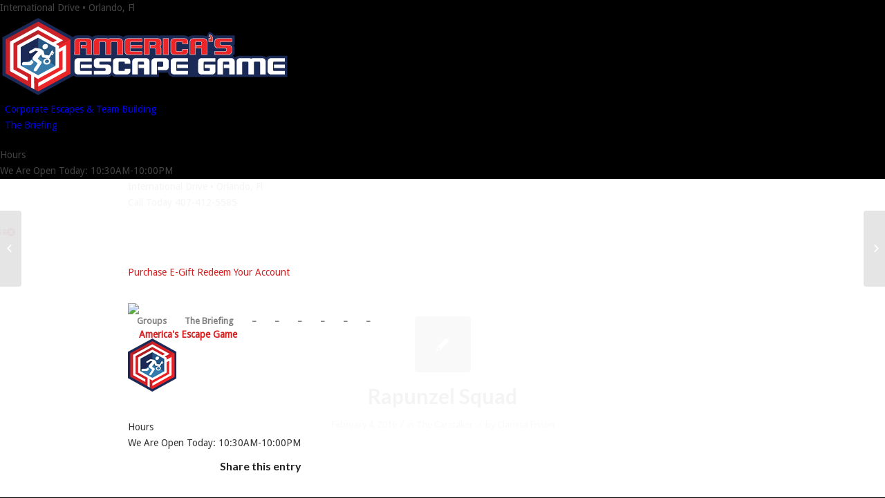

--- FILE ---
content_type: text/html; charset=UTF-8
request_url: https://americasescapegame.com/blog/score/rapunzel-squad/
body_size: 23283
content:

<!DOCTYPE html>
<html lang="en-US" xmlns:fb="https://www.facebook.com/2008/fbml" xmlns:addthis="https://www.addthis.com/help/api-spec"  class=" html_stretched responsive av-preloader-disabled av-default-lightbox  html_header_top html_logo_left html_bottom_nav_header html_menu_left html_custom html_header_sticky html_header_shrinking_disabled html_mobile_menu_phone html_header_searchicon_disabled html_content_align_center html_header_unstick_top_disabled html_header_stretch_disabled html_av-submenu-hidden html_av-submenu-display-click html_av-overlay-side html_av-overlay-side-classic html_av-submenu-noclone html_entry_id_2793 ">
<head>
<link rel="preload" href="https://aegorlando.wpenginepowered.com/wp-content/cache/wpo-minify/1754686396/assets/wpo-minify-header-7b2c1347.min.js" as="script" />
<link rel="preload" href="https://aegorlando.wpenginepowered.com/wp-content/plugins/revslider/public/assets/js/jquery.themepunch.tools.min.js" as="script" />
<link rel="preload" href="https://aegorlando.wpenginepowered.com/wp-content/cache/wpo-minify/1754686396/assets/wpo-minify-header-de500b89.min.js" as="script" />
<link rel="preload" href="https://aegorlando.wpenginepowered.com/wp-content/themes/enfold/js/html5shiv.js" as="script" />
<link rel="preload" href="https://www.googletagmanager.com/gtag/js?id=UA-33020034-6" as="script" />
<link rel="preload" href="https://s7.addthis.com/js/300/addthis_widget.js#pubid=ra-54ac0fd902f9afba" as="script" />
<link rel="preload" href="https://aegorlando.wpenginepowered.com/wp-content/cache/wpo-minify/1754686396/assets/wpo-minify-footer-2d0814c5.min.js" as="script" />
<link rel="preload" href="https://aegorlando.wpenginepowered.com/wp-content/cache/wpo-minify/1754686396/assets/wpo-minify-footer-6a3212dc.min.js" as="script" />
<link rel="preload" href="https://aegorlando.wpenginepowered.com/wp-includes/js/mediaelement/wp-mediaelement.min.js" as="script" />
<link rel="preload" href="https://aegorlando.wpenginepowered.com/wp-content/cache/wpo-minify/1754686396/assets/wpo-minify-footer-ec242860.min.js" as="script" />
<link rel="preload" href="https://www.googletagmanager.com/gtag/js?id=UA-116662315-1" as="script" />
<meta charset="UTF-8" />

<!-- page title, displayed in your browser bar -->
<meta name="robots" content="index, follow"/>
<link rel="alternate" href="https://americasescapegame.com/blog/score/rapunzel-squad/" hreflang="en-us" />
<link rel="icon" href="http://aegorlando.wpenginepowered.com/wp-content/uploads/2015/09/aeg-hexagon-50px.png" type="image/png">

<!-- mobile setting -->
<meta name="viewport" content="width=device-width, initial-scale=1, maximum-scale=1">

<!-- Scripts/CSS and wp_head hook -->
<script data-type="text/javascript" type="text/plain">var et_site_url='https://americasescapegame.com';var et_post_id='2793';function et_core_page_resource_fallback(a,b){"undefined"===typeof b&&(b=a.sheet.cssRules&&0===a.sheet.cssRules.length);b&&(a.onerror=null,a.onload=null,a.href?a.href=et_site_url+"/?et_core_page_resource="+a.id+et_post_id:a.src&&(a.src=et_site_url+"/?et_core_page_resource="+a.id+et_post_id))}
</script><title>Rapunzel Squad | America&#039;s Escape Game</title>
<meta name='robots' content='max-image-preview:large' />
	<style>img:is([sizes="auto" i], [sizes^="auto," i]) { contain-intrinsic-size: 3000px 1500px }</style>
	
<!-- This site is optimized with the Yoast SEO plugin v12.1 - https://yoast.com/wordpress/plugins/seo/ -->
<link rel="canonical" href="https://americasescapegame.com/blog/score/rapunzel-squad/" />
<meta property="og:locale" content="en_US" />
<meta property="og:type" content="article" />
<meta property="og:title" content="Rapunzel Squad | America&#039;s Escape Game" />
<meta property="og:url" content="https://americasescapegame.com/blog/score/rapunzel-squad/" />
<meta property="og:site_name" content="America&#039;s Escape Game" />
<meta property="article:section" content="The Caretaker" />
<meta name="twitter:card" content="summary" />
<meta name="twitter:title" content="Rapunzel Squad | America&#039;s Escape Game" />
<meta name="twitter:site" content="@AEG_Orlando" />
<meta name="twitter:creator" content="@AEG_Orlando" />
<script type="application/ld+json" class="yoast-schema-graph yoast-schema-graph--main">{"@context":"https://schema.org","@graph":[{"@type":"WebSite","@id":"https://americasescapegame.com/#website","url":"https://americasescapegame.com/","name":"America&#039;s Escape Game","potentialAction":{"@type":"SearchAction","target":"https://americasescapegame.com/?s={search_term_string}","query-input":"required name=search_term_string"}},{"@type":"WebPage","@id":"https://americasescapegame.com/blog/score/rapunzel-squad/#webpage","url":"https://americasescapegame.com/blog/score/rapunzel-squad/","inLanguage":"en-US","name":"Rapunzel Squad | America&#039;s Escape Game","isPartOf":{"@id":"https://americasescapegame.com/#website"},"datePublished":"2016-02-04T17:31:42-08:00","dateModified":"2016-02-04T17:31:42-08:00"}]}</script>
<!-- / Yoast SEO plugin. -->

<link rel="alternate" type="application/rss+xml" title="America&#039;s Escape Game &raquo; Feed" href="https://americasescapegame.com/feed/" />
<link rel="alternate" type="application/rss+xml" title="America&#039;s Escape Game &raquo; Comments Feed" href="https://americasescapegame.com/comments/feed/" />

<!-- google webfont font replacement -->
<link rel='stylesheet' id='avia-google-webfont' href='//fonts.googleapis.com/css?family=Lato:300,400,700%7CDroid+Sans%7COswald' type='text/css' media='all'/> 
<style id='classic-theme-styles-inline-css' type='text/css'>
/*! This file is auto-generated */
.wp-block-button__link{color:#fff;background-color:#32373c;border-radius:9999px;box-shadow:none;text-decoration:none;padding:calc(.667em + 2px) calc(1.333em + 2px);font-size:1.125em}.wp-block-file__button{background:#32373c;color:#fff;text-decoration:none}
</style>
<style id='global-styles-inline-css' type='text/css'>
:root{--wp--preset--aspect-ratio--square: 1;--wp--preset--aspect-ratio--4-3: 4/3;--wp--preset--aspect-ratio--3-4: 3/4;--wp--preset--aspect-ratio--3-2: 3/2;--wp--preset--aspect-ratio--2-3: 2/3;--wp--preset--aspect-ratio--16-9: 16/9;--wp--preset--aspect-ratio--9-16: 9/16;--wp--preset--color--black: #000000;--wp--preset--color--cyan-bluish-gray: #abb8c3;--wp--preset--color--white: #ffffff;--wp--preset--color--pale-pink: #f78da7;--wp--preset--color--vivid-red: #cf2e2e;--wp--preset--color--luminous-vivid-orange: #ff6900;--wp--preset--color--luminous-vivid-amber: #fcb900;--wp--preset--color--light-green-cyan: #7bdcb5;--wp--preset--color--vivid-green-cyan: #00d084;--wp--preset--color--pale-cyan-blue: #8ed1fc;--wp--preset--color--vivid-cyan-blue: #0693e3;--wp--preset--color--vivid-purple: #9b51e0;--wp--preset--gradient--vivid-cyan-blue-to-vivid-purple: linear-gradient(135deg,rgba(6,147,227,1) 0%,rgb(155,81,224) 100%);--wp--preset--gradient--light-green-cyan-to-vivid-green-cyan: linear-gradient(135deg,rgb(122,220,180) 0%,rgb(0,208,130) 100%);--wp--preset--gradient--luminous-vivid-amber-to-luminous-vivid-orange: linear-gradient(135deg,rgba(252,185,0,1) 0%,rgba(255,105,0,1) 100%);--wp--preset--gradient--luminous-vivid-orange-to-vivid-red: linear-gradient(135deg,rgba(255,105,0,1) 0%,rgb(207,46,46) 100%);--wp--preset--gradient--very-light-gray-to-cyan-bluish-gray: linear-gradient(135deg,rgb(238,238,238) 0%,rgb(169,184,195) 100%);--wp--preset--gradient--cool-to-warm-spectrum: linear-gradient(135deg,rgb(74,234,220) 0%,rgb(151,120,209) 20%,rgb(207,42,186) 40%,rgb(238,44,130) 60%,rgb(251,105,98) 80%,rgb(254,248,76) 100%);--wp--preset--gradient--blush-light-purple: linear-gradient(135deg,rgb(255,206,236) 0%,rgb(152,150,240) 100%);--wp--preset--gradient--blush-bordeaux: linear-gradient(135deg,rgb(254,205,165) 0%,rgb(254,45,45) 50%,rgb(107,0,62) 100%);--wp--preset--gradient--luminous-dusk: linear-gradient(135deg,rgb(255,203,112) 0%,rgb(199,81,192) 50%,rgb(65,88,208) 100%);--wp--preset--gradient--pale-ocean: linear-gradient(135deg,rgb(255,245,203) 0%,rgb(182,227,212) 50%,rgb(51,167,181) 100%);--wp--preset--gradient--electric-grass: linear-gradient(135deg,rgb(202,248,128) 0%,rgb(113,206,126) 100%);--wp--preset--gradient--midnight: linear-gradient(135deg,rgb(2,3,129) 0%,rgb(40,116,252) 100%);--wp--preset--font-size--small: 13px;--wp--preset--font-size--medium: 20px;--wp--preset--font-size--large: 36px;--wp--preset--font-size--x-large: 42px;--wp--preset--spacing--20: 0.44rem;--wp--preset--spacing--30: 0.67rem;--wp--preset--spacing--40: 1rem;--wp--preset--spacing--50: 1.5rem;--wp--preset--spacing--60: 2.25rem;--wp--preset--spacing--70: 3.38rem;--wp--preset--spacing--80: 5.06rem;--wp--preset--shadow--natural: 6px 6px 9px rgba(0, 0, 0, 0.2);--wp--preset--shadow--deep: 12px 12px 50px rgba(0, 0, 0, 0.4);--wp--preset--shadow--sharp: 6px 6px 0px rgba(0, 0, 0, 0.2);--wp--preset--shadow--outlined: 6px 6px 0px -3px rgba(255, 255, 255, 1), 6px 6px rgba(0, 0, 0, 1);--wp--preset--shadow--crisp: 6px 6px 0px rgba(0, 0, 0, 1);}:where(.is-layout-flex){gap: 0.5em;}:where(.is-layout-grid){gap: 0.5em;}body .is-layout-flex{display: flex;}.is-layout-flex{flex-wrap: wrap;align-items: center;}.is-layout-flex > :is(*, div){margin: 0;}body .is-layout-grid{display: grid;}.is-layout-grid > :is(*, div){margin: 0;}:where(.wp-block-columns.is-layout-flex){gap: 2em;}:where(.wp-block-columns.is-layout-grid){gap: 2em;}:where(.wp-block-post-template.is-layout-flex){gap: 1.25em;}:where(.wp-block-post-template.is-layout-grid){gap: 1.25em;}.has-black-color{color: var(--wp--preset--color--black) !important;}.has-cyan-bluish-gray-color{color: var(--wp--preset--color--cyan-bluish-gray) !important;}.has-white-color{color: var(--wp--preset--color--white) !important;}.has-pale-pink-color{color: var(--wp--preset--color--pale-pink) !important;}.has-vivid-red-color{color: var(--wp--preset--color--vivid-red) !important;}.has-luminous-vivid-orange-color{color: var(--wp--preset--color--luminous-vivid-orange) !important;}.has-luminous-vivid-amber-color{color: var(--wp--preset--color--luminous-vivid-amber) !important;}.has-light-green-cyan-color{color: var(--wp--preset--color--light-green-cyan) !important;}.has-vivid-green-cyan-color{color: var(--wp--preset--color--vivid-green-cyan) !important;}.has-pale-cyan-blue-color{color: var(--wp--preset--color--pale-cyan-blue) !important;}.has-vivid-cyan-blue-color{color: var(--wp--preset--color--vivid-cyan-blue) !important;}.has-vivid-purple-color{color: var(--wp--preset--color--vivid-purple) !important;}.has-black-background-color{background-color: var(--wp--preset--color--black) !important;}.has-cyan-bluish-gray-background-color{background-color: var(--wp--preset--color--cyan-bluish-gray) !important;}.has-white-background-color{background-color: var(--wp--preset--color--white) !important;}.has-pale-pink-background-color{background-color: var(--wp--preset--color--pale-pink) !important;}.has-vivid-red-background-color{background-color: var(--wp--preset--color--vivid-red) !important;}.has-luminous-vivid-orange-background-color{background-color: var(--wp--preset--color--luminous-vivid-orange) !important;}.has-luminous-vivid-amber-background-color{background-color: var(--wp--preset--color--luminous-vivid-amber) !important;}.has-light-green-cyan-background-color{background-color: var(--wp--preset--color--light-green-cyan) !important;}.has-vivid-green-cyan-background-color{background-color: var(--wp--preset--color--vivid-green-cyan) !important;}.has-pale-cyan-blue-background-color{background-color: var(--wp--preset--color--pale-cyan-blue) !important;}.has-vivid-cyan-blue-background-color{background-color: var(--wp--preset--color--vivid-cyan-blue) !important;}.has-vivid-purple-background-color{background-color: var(--wp--preset--color--vivid-purple) !important;}.has-black-border-color{border-color: var(--wp--preset--color--black) !important;}.has-cyan-bluish-gray-border-color{border-color: var(--wp--preset--color--cyan-bluish-gray) !important;}.has-white-border-color{border-color: var(--wp--preset--color--white) !important;}.has-pale-pink-border-color{border-color: var(--wp--preset--color--pale-pink) !important;}.has-vivid-red-border-color{border-color: var(--wp--preset--color--vivid-red) !important;}.has-luminous-vivid-orange-border-color{border-color: var(--wp--preset--color--luminous-vivid-orange) !important;}.has-luminous-vivid-amber-border-color{border-color: var(--wp--preset--color--luminous-vivid-amber) !important;}.has-light-green-cyan-border-color{border-color: var(--wp--preset--color--light-green-cyan) !important;}.has-vivid-green-cyan-border-color{border-color: var(--wp--preset--color--vivid-green-cyan) !important;}.has-pale-cyan-blue-border-color{border-color: var(--wp--preset--color--pale-cyan-blue) !important;}.has-vivid-cyan-blue-border-color{border-color: var(--wp--preset--color--vivid-cyan-blue) !important;}.has-vivid-purple-border-color{border-color: var(--wp--preset--color--vivid-purple) !important;}.has-vivid-cyan-blue-to-vivid-purple-gradient-background{background: var(--wp--preset--gradient--vivid-cyan-blue-to-vivid-purple) !important;}.has-light-green-cyan-to-vivid-green-cyan-gradient-background{background: var(--wp--preset--gradient--light-green-cyan-to-vivid-green-cyan) !important;}.has-luminous-vivid-amber-to-luminous-vivid-orange-gradient-background{background: var(--wp--preset--gradient--luminous-vivid-amber-to-luminous-vivid-orange) !important;}.has-luminous-vivid-orange-to-vivid-red-gradient-background{background: var(--wp--preset--gradient--luminous-vivid-orange-to-vivid-red) !important;}.has-very-light-gray-to-cyan-bluish-gray-gradient-background{background: var(--wp--preset--gradient--very-light-gray-to-cyan-bluish-gray) !important;}.has-cool-to-warm-spectrum-gradient-background{background: var(--wp--preset--gradient--cool-to-warm-spectrum) !important;}.has-blush-light-purple-gradient-background{background: var(--wp--preset--gradient--blush-light-purple) !important;}.has-blush-bordeaux-gradient-background{background: var(--wp--preset--gradient--blush-bordeaux) !important;}.has-luminous-dusk-gradient-background{background: var(--wp--preset--gradient--luminous-dusk) !important;}.has-pale-ocean-gradient-background{background: var(--wp--preset--gradient--pale-ocean) !important;}.has-electric-grass-gradient-background{background: var(--wp--preset--gradient--electric-grass) !important;}.has-midnight-gradient-background{background: var(--wp--preset--gradient--midnight) !important;}.has-small-font-size{font-size: var(--wp--preset--font-size--small) !important;}.has-medium-font-size{font-size: var(--wp--preset--font-size--medium) !important;}.has-large-font-size{font-size: var(--wp--preset--font-size--large) !important;}.has-x-large-font-size{font-size: var(--wp--preset--font-size--x-large) !important;}
:where(.wp-block-post-template.is-layout-flex){gap: 1.25em;}:where(.wp-block-post-template.is-layout-grid){gap: 1.25em;}
:where(.wp-block-columns.is-layout-flex){gap: 2em;}:where(.wp-block-columns.is-layout-grid){gap: 2em;}
:root :where(.wp-block-pullquote){font-size: 1.5em;line-height: 1.6;}
</style>
<link rel='stylesheet' id='mediaelement-css' href='https://aegorlando.wpenginepowered.com/wp-includes/js/mediaelement/mediaelementplayer-legacy.min.css' type='text/css' media='all' />
<link rel='stylesheet' id='wp-mediaelement-css' href='https://aegorlando.wpenginepowered.com/wp-includes/js/mediaelement/wp-mediaelement.min.css' type='text/css' media='all' />
<style class="optimize_css_2" type="text/css" media="all">html{min-width:910px}html.responsive{min-width:0}.boxed#top{margin:0 auto;overflow:visible}.container{position:relative;width:100%;margin:0 auto;padding:0 50px;clear:both}.inner-container{position:relative;height:100%;width:100%}.container_wrap{clear:both;position:relative;border-top-style:solid;border-top-width:1px}.unit,.units{float:left;display:inline;margin-left:50px;position:relative;z-index:1;min-height:1px}.row{position:relative;margin-bottom:20px;clear:both}#wrap_all{width:100%;position:static;z-index:2;overflow:hidden}.boxed #wrap_all{overflow:visible}body .unit.alpha,body .units.alpha,body div .first{margin-left:0;clear:left}body .unit.alpha,body .units.alpha{width:100%}.container .av-content-full.units{width:100%}.container .av-content-small.units{width:73%}.boxed#top,.html_boxed.html_header_sticky #header{width:1010px}.container{max-width:1010px}@media only screen and (min-width:768px) and (max-width:989px){.responsive #top{overflow-x:hidden}.responsive .boxed#top,.responsive.html_boxed.html_header_sticky #header{width:782px}.responsive .container{max-width:782px}.responsive.html_mobile_menu_tablet .boxed #wrap_all{overflow:hidden}}@media only screen and (max-width:989px){.responsive #top #wrap_all .flex_column.av-break-at-tablet,.responsive #top #wrap_all .av-break-at-tablet .flex_cell{margin:0;margin-bottom:20px;width:100%;display:block}.responsive #top #wrap_all .av-break-at-tablet-flextable,.responsive .av-layout-grid-container.av-break-at-tablet{display:block}}@media only screen and (max-width:767px){.responsive .boxed #wrap_all{overflow:hidden}.responsive #top{overflow-x:hidden}.responsive .boxed#top,.responsive #top.boxed .stretch_full,.responsive.html_boxed.html_header_sticky #header,.responsive.html_boxed.html_header_transparency div #header{width:100%;max-width:100%}.responsive #top .flex_column_table_cell{display:block}.responsive #top .flex_column_table{display:block}.responsive #top #wrap_all .container{width:85%;max-width:85%;margin:0 auto;padding-left:0;padding-right:0;float:none}.responsive .units,.responsive .unit{margin:0}.responsive #top .container .av-content-small,.responsive #top #wrap_all .flex_column,.responsive #top #wrap_all .av-flex-cells .no_margin{margin:0;margin-bottom:20px;width:100%}.responsive #top #wrap_all .av-flex-cells .no_margin{display:block;margin:0;height:auto!important;overflow:hidden;padding-left:8%!important;padding-right:8%!important}.responsive #top #wrap_all .av-flex-cells .no_margin .flex_cell_inner{width:100%;max-width:100%;margin:0 auto}.responsive #top #wrap_all .av-flex-cells .no_margin.av-zero-padding{padding-left:0%!important;padding-right:0%!important}.responsive #top #wrap_all .flex_column:empty{margin:0}}.container:after{content:"\0020";display:block;height:0;clear:both;visibility:hidden}.clearfix:before,.clearfix:after,.flex_column:before,.flex_column:after,.widget:before,.widget:after{content:'\0020';display:block;overflow:hidden;visibility:hidden;width:0;height:0}.flex_column:after,.clearfix:after{clear:both}.row,.clearfix{zoom:1}.clear{clear:both;display:block;overflow:hidden;visibility:hidden;width:0;height:0}body div .first,body div .no_margin{margin-left:0}div .flex_column{z-index:1;float:left;position:relative;min-height:1px;width:100%}div .av_one_fifth{margin-left:6%;width:15.2%}div .av_one_fourth{margin-left:6%;width:20.5%}div .av_one_third{margin-left:6%;width:29.333333333333332%}div .av_two_fifth{margin-left:6%;width:36.4%}div .av_one_half{margin-left:6%;width:47%}div .av_three_fifth{margin-left:6%;width:57.599999999999994%}div .av_two_third{margin-left:6%;width:64.66666666666666%}div .av_three_fourth{margin-left:6%;width:73.5%}div .av_four_fifth{margin-left:6%;width:78.8%}div .av_one_sixth{margin-left:6%;width:11.666666666666666%}div .av_one_seventh{margin-left:6%;width:9.142857142857142%}div .av_one_eighth{margin-left:6%;width:7.25%}div .av_one_nineth{margin-left:6%;width:5.777777777777778%}div .av_one_tenth{margin-left:6%;width:4.6%}#top div .no_margin{margin-left:0;margin-top:0}#top .no_margin.av_one_fifth{width:20%}#top .no_margin.av_one_fourth{width:25%}#top .no_margin.av_one_third{width:33.3%}#top .no_margin.av_two_fifth{width:40%}#top .no_margin.av_one_half{width:50%}#top .no_margin.av_three_fifth{width:60%}#top .no_margin.av_two_third{width:66.6%}#top .no_margin.av_three_fourth{width:75%}#top .no_margin.av_four_fifth{width:80%}#top .no_margin.av_one_sixth{width:16.666666666666668%}#top .no_margin.av_one_seventh{width:14.285714285714286%}#top .no_margin.av_one_eighth{width:12.5%}#top .no_margin.av_one_nineth{width:11.11111111111111%}#top .no_margin.av_one_tenth{width:10%}#top .flex_column_table{display:table;table-layout:fixed;width:100%}#top .flex_column_table_cell{float:none;display:table-cell}#top .av-flex-placeholder{display:table-cell;width:6%}.av-align-top{vertical-align:top}.av-align-middle{vertical-align:middle}.av-align-bottom{vertical-align:bottom}@media only screen and (min-width:768px) and (max-width:989px){.responsive .av_one_fourth.first.el_before_av_one_fourth.flex_column_div,.responsive .av_one_fourth.first+.av_one_fourth.flex_column_div,.responsive .av_one_fourth.first+.av_one_fourth+.av_one_fourth.flex_column_div,.responsive .av_one_fourth.first+.av_one_fourth+.av_one_fourth+.av_one_fourth.flex_column_div,.responsive .av_one_half.first+.av_one_fourth.el_before_av_one_fourth.flex_column_div,.responsive .av_one_half.first+.av_one_fourth.el_before_av_one_fourth+.av_one_fourth.flex_column_div,.responsive .avia-content-slider-inner .av_one_fourth.flex_column_div{margin-left:4%;width:48%}.responsive .av_one_fourth.first.el_before_av_one_fourth.flex_column_div,.responsive .av_one_fourth.first+.av_one_fourth+.av_one_fourth.flex_column_div,.responsive .av_one_half.first+.av_one_fourth.el_before_av_one_fourth.flex_column_div,.responsive .av_one_fourth.first+.av_one_fourth+.av_one_half.flex_column_div,.responsive .avia-content-slider-inner .av_one_fourth.first.flex_column_div{margin-left:0%;clear:both}.responsive .av_one_half.first.el_before_av_one_fourth.flex_column_div,.responsive .av_one_fourth.first+.av_one_fourth+.av_one_half.flex_column_div{width:100%}.responsive .av_one_half.first+.av_one_fourth.flex_column_div,.responsive .av_one_half.first+.av_one_fourth+.av_one_fourth.flex_column_div,.responsive .av_one_fourth.first+.av_one_fourth+.av_one_fourth.flex_column_div,.responsive .av_one_fourth.first+.av_one_fourth+.av_one_fourth+.av_one_fourth.flex_column_div,.responsive .av_one_fourth.first+.av_one_fourth+.av_one_half.flex_column_div{margin-top:30px}}</style>
<style class="optimize_css_2" type="text/css" media="all">html,body,div,span,applet,object,iframe,h1,h2,h3,h4,h5,h6,p,blockquote,pre,a,abbr,acronym,address,big,cite,code,del,dfn,em,img,ins,kbd,q,s,samp,small,strike,strong,sub,sup,tt,var,b,u,i,center,dl,dt,dd,ol,ul,li,fieldset,form,label,legend,table,caption,tbody,tfoot,thead,tr,th,td,article,aside,canvas,details,embed,figure,figcaption,footer,header,hgroup,menu,nav,output,ruby,section,summary,time,mark,audio,video{margin:0;padding:0;border:0;font-size:100%;font:inherit;vertical-align:baseline}article,aside,details,figcaption,figure,footer,header,hgroup,menu,nav,section{display:block}body{line-height:1em}ol,ul{list-style:none}.special-quote{quotes:none}.special-quote:before,.special-quote:after{content:'';content:none}table{border-collapse:collapse;border-spacing:0}*{-moz-box-sizing:border-box;-webkit-box-sizing:border-box;box-sizing:border-box}html.responsive,.responsive body{overflow-x:hidden}body{font:13px/1.65em "HelveticaNeue","Helvetica Neue",Helvetica,Arial,sans-serif;color:#444;-webkit-text-size-adjust:100%}.lucida-sans-websave{font-family:"Lucida Sans","Lucida Grande","Lucida Sans Unicode",Helvetica,Arial,sans-serif}.georgia-websave{font-family:"Georgia","Times New Roman",Times,serif}.arial-websave{font-family:Arial,Helvetica,Verdana,sans-serif}.verdana-websave{font-family:Verdana,Arial,Helvetica,sans-serif}.helvetica-websave{font-family:Helvetica,"HelveticaNeue","Helvetica Neue",Arial,Verdana,sans-serif}.helvetica-neue-websave{font-family:"HelveticaNeue","Helvetica Neue",Helvetica,Arial,Verdana,sans-serif}h1,h2,h3,h4,h5,h6{font-weight:600}#top h1 a,#top h2 a,#top h3 a,#top h4 a,#top h5 a,#top h6 a{font-weight:inherit;text-decoration:none;color:inherit}#top h1 strong,#top h2 strong,#top h3 strong,#top h4 strong,#top h5 strong,#top h6 strong{color:inherit}h1{font-size:34px;line-height:1.1em;margin-bottom:14px}h2{font-size:28px;line-height:1.1em;margin-bottom:10px}h3{font-size:20px;line-height:1.1em;margin-bottom:8px}h4{font-size:18px;line-height:1.1em;margin-bottom:4px}h5{font-size:16px;line-height:1.1em}h6{font-size:14px;line-height:1.1em}.flex_column h1 a:hover,.flex_column h2 a:hover,.flex_column h3 a:hover,.flex_column h4 a:hover,.flex_column h5 a:hover,.flex_column h6 a:hover{text-decoration:underline}p+h1,p+h2,p+h3,p+h4,p+h5,p+h6{margin-top:1.5em}p{margin:.85em 0}p img{margin:0}p.lead{font-size:21px;line-height:27px}em{font-style:italic}strong,b{font-weight:700}small{font-size:80%}hr{border:solid #ddd;border-width:1px 0 0;clear:both;margin:10px 0 30px;height:0}blockquote{border-left-style:solid;border-left-width:7px;padding-left:20px;margin-bottom:1em;margin-right:1em;font-size:1.235em;line-height:1.5em}blockquote small,blockquote cite,blockquote small a,blockquote cite a,blockquote a small,blockquote a cite{font-size:12px}mark{background-color:#fff0;color:inherit}a{text-decoration:none;outline:0;max-width:100%;max-width:none\9}a:hover,a:focus,a:visited{outline:0;text-decoration:underline}p a,p a:visited{line-height:inherit}a.avianolink,.avianolink a{cursor:default}#top .avia_hidden_link_text{display:none}ul,ol{margin-bottom:20px}ul{list-style:none outside;margin-left:7px}ol{list-style:decimal;margin-left:15px}ul.square{list-style:square outside}ul.circle{list-style:circle outside}ul.disc,.entry-content-wrapper ul{list-style:disc outside}ul ul,ul ol,ol ol,ol ul{margin:4px 0 5px 30px}ul ul li,ul ol li,ol ol li,ol ul li{margin-bottom:6px}.entry-content-wrapper li{margin-left:1em;padding:3px 0}.entry-content-wrapper div li{text-indent:0}.entry-content-wrapper .borderlist>li:first-child{border-top:1px solid}.entry-content-wrapper .borderlist>li{border-bottom:1px solid;padding:5px 0;list-style-position:outside;margin:0}img,a img{border:none;padding:0;margin:0;display:inline-block;max-width:100%;height:auto;image-rendering:optimizeQuality}input[type="submit"],#submit,.button{padding:9px 22px;cursor:pointer;border:none;-webkit-appearance:none;border-radius:0}[data-av_icon]:before{-webkit-font-smoothing:antialiased;-moz-osx-font-smoothing:grayscale;font-weight:400;content:attr(data-av_icon);speak:none}#top form{margin-bottom:20px}#top fieldset{margin-bottom:20px}#top .input-text,#top input[type="text"],#top input[type="input"],#top input[type="password"],#top input[type="email"],#top input[type="number"],#top input[type="url"],#top input[type="tel"],#top input[type="search"],#top textarea,#top select{-webkit-appearance:none;border:1px solid #e1e1e1;padding:8px 6px;outline:none;font:1em "HelveticaNeue","Helvetica Neue",Helvetica,Arial,sans-serif;color:#777;margin:0;width:100%;display:block;margin-bottom:20px;background:#fff;border-radius:0}#top input[type="text"]:focus,#top input[type="password"]:focus,#top input[type="email"]:focus,#top input[type="number"]:focus,#top input[type="url"]:focus,#top input[type="tel"]:focus,#top input[type="search"]:focus,#top textarea:focus{box-shadow:0 0 2px 0 rgb(0 0 0 / .2);color:#555}#top textarea{min-height:60px;line-height:1.5em}#top label{font-weight:700;font-size:.92em}#top legend{display:block;font-weight:400;font-size:1.2em}#top select{width:100%}#top input[type="checkbox"]{display:inline}#top label span,#top legend span{font-weight:400;font-size:13px;color:#444}#top textarea{width:100%}#top #wrap_all .valid .text_input,#top #wrap_all .valid .text_area,#top #wrap_all .valid .select{border:1px solid #9AA600}#top #wrap_all .error .text_input,#top #wrap_all .error .text_area,#top #wrap_all .error .select{border:1px solid #DF653E}#top #wrap_all .ajax_alert .text_input,#top #wrap_all .ajax_alert .text_area,#top #wrap_all .ajax_alert .select{border:1px solid #ffb628}#top #wrap_all .valid .input_checkbox_label{color:#9AA600}#top #wrap_all .error .input_checkbox_label{color:#DF653E}table{width:100%;padding:0;margin:0 0 20px 0;font-size:13px}table caption{padding:0 0 5px 0;width:auto;font-style:italic;text-align:right;font-size:12px}th{font-weight:700;letter-spacing:1.5px;text-transform:uppercase;text-align:left;padding:9px 12px;border-style:solid;border-width:1px;border-left:none;border-top:none}td{font-size:13px;padding:9px 12px;border-style:solid;border-width:1px;border-left:none;border-top:none}tr th:first-child,tr td:first-child{border-left-style:solid;border-left-width:1px}tr:first-child th,tr:first-child td{border-top-style:solid;border-top-width:1px}#top th.nobg{background:none;border-top:0}pre{clear:both;border-style:solid;border-width:1px;overflow:auto;padding:2em;line-height:2em;font-size:12px;background-image:-webkit-linear-gradient(rgb(0 0 0 / .05) 50%,transparent 50%,transparent);background-image:-moz-linear-gradient(rgb(0 0 0 / .05) 50%,transparent 50%,transparent);background-image:linear-gradient(rgb(0 0 0 / .05) 50%,transparent 50%,transparent);background-size:100% 4em;font-family:Monaco,"Andale Mono","Courier New",Courier,monospace;-webkit-transition:all ease-in-out 0.5s;-moz-transition:all ease-in-out 0.5s;transition:all ease-in-out 0.5s;margin-bottom:30px;position:relative;left:0;text-transform:none;width:100%}code{font-family:Monaco,"Andale Mono","Courier New",Courier,monospace}iframe,object,embed{max-width:100%}sup{vertical-align:super;font-size:smaller}sub{vertical-align:sub;font-size:smaller}.hidden{position:absolute;top:0;visibility:hidden}.floatleft{float:left}.floatright{float:right}.clearboth{clear:both}.special_amp{font-family:"Baskerville","Palatino Linotype","Palatino","Times New Roman",serif;font-style:italic;font-size:1.3em;line-height:.5em;font-weight:400}#top .noborder,#top .noborder img{border:none;padding:0;background:#fff0}.bg_container{background-position:center center;background-attachment:fixed;background-repeat:no-repeat;background-size:cover;height:100%;width:100%;position:fixed;z-index:-1;top:0;left:0}.image-overlay{position:absolute;background:#fff;z-index:300;height:100%;width:100%;opacity:0;filter:alpha(opacity=0)}.avia_transform a .image-overlay{-webkit-transition:opacity 0.4s ease-in-out;-moz-transition:opacity 0.4s ease-in-out;transition:opacity 0.4s ease-in-out}.avia_transform a:hover .image-overlay{opacity:0.7!important}.image-overlay .image-overlay-inside{height:100%;width:100%;position:absolute;left:0;top:0}.image-overlay .image-overlay-inside:before{position:absolute;border-radius:50px;background:#000;height:80px;width:80px;line-height:80px;left:50%;top:50%;margin:-40px 0 0 -40px;z-index:500;text-align:center;color:#fff}.image-overlay .image-overlay-inside:before{content:"\E869";font-family:'entypo-fontello';font-size:18px;font-weight:400}.image-overlay.overlay-type-extern .image-overlay-inside:before{content:"\E832"}.image-overlay.overlay-type-video .image-overlay-inside:before{content:"\E897"}#top .hide-inner-overlay .image-overlay-inside{display:none}body .alignleft,.entry-content-wrapper a:hover .alignleft{float:left;margin:4px 10px 0 0;display:block;position:relative}body .alignright,.entry-content-wrapper a:hover .alignright{float:right;margin:4px 0 0 10px;display:block;position:relative}body .aligncenter,.entry-content-wrapper a:hover .aligncenter{clear:both;display:block;margin:10px auto;padding:10px 0;position:relative}.alignleft img,.alignright img{display:block}#top .gallery a,#top .gallery a img{border:none;max-width:100%;display:block;position:relative}#top .gallery .gallery-item{margin:1px 1px 0 0;width:80px;height:80px;padding:0}#top .gallery-caption{display:none}.gallery-icon{margin:0}.gallery-item{margin:0}.avia_textblock .gallery p{display:none}div .wp-caption{max-width:100%;font-size:11px;font-style:italic;border-width:1px;border-style:solid;margin:5px 15px 10px 0;position:relative}#top .wp-caption img{border:medium none;display:block;padding:5px;margin:0;width:100%}.wp-caption-text,#top .wp-caption .wp-caption-dd{display:block;font-size:11px;font-style:italic;margin:0 auto;padding:3px 10px 5px;text-align:center;font-family:Georgia,"Times New Roman";float:none}#top .wp-caption.aligncenter{margin:5px auto 10px auto;padding:0}#top .wp-caption.alignright{margin:4px 0 0 10px}#top .wp-smiley{display:inline-block;border:none}#wp-calendar td,#wp-calendar th{text-align:center;font-size:11px;padding:3px}@media only screen and (min-width:990px){.responsive.av-no-preview #top #wrap_all .av-desktop-hide,.responsive.av-no-preview #top #wrap_all .av-desktop-font-size-hidden,.responsive.av-no-preview #top #wrap_all .av-desktop-font-size-title-hidden{display:none}}@media only screen and (min-width:768px) and (max-width:989px){.responsive.av-no-preview #top #wrap_all .av-medium-hide,.responsive.av-no-preview #top #wrap_all .av-medium-font-size-hidden,.responsive.av-no-preview #top #wrap_all .av-medium-font-size-title-hidden{display:none}}@media only screen and (min-width:480px) and (max-width:767px){.responsive.av-no-preview #top #wrap_all .av-small-hide,.responsive.av-no-preview #top #wrap_all .av-small-font-size-hidden,.responsive.av-no-preview #top #wrap_all .av-small-font-size-title-hidden{display:none}}@media only screen and (max-width:479px){.responsive.av-no-preview #top #wrap_all .av-mini-hide,.responsive.av-no-preview #top #wrap_all .av-mini-font-size-hidden,.responsive.av-no-preview #top #wrap_all .av-mini-font-size-title-hidden{display:none}}</style>
<style class="optimize_css_2" type="text/css" media="all">.mfp-bg{top:0;left:0;width:100%;height:100%;z-index:1042;overflow:hidden;position:fixed;background:#0b0b0b;opacity:.8;filter:alpha(opacity=80)}.mfp-wrap{top:0;left:0;width:100%;height:100%;z-index:1043;position:fixed;outline:none!important;-webkit-backface-visibility:hidden}.mfp-container{text-align:center;position:absolute;width:100%;height:100%;left:0;top:0;padding:0 8px;-webkit-box-sizing:border-box;-moz-box-sizing:border-box;box-sizing:border-box}.mfp-container:before{content:'';display:inline-block;height:100%;vertical-align:middle}.mfp-align-top .mfp-container:before{display:none}.mfp-content{position:relative;display:inline-block;vertical-align:middle;margin:0 auto;text-align:left;z-index:1045}.mfp-inline-holder .mfp-content,.mfp-ajax-holder .mfp-content{width:100%;cursor:auto}.mfp-ajax-cur{cursor:progress}.mfp-zoom{cursor:pointer;cursor:-webkit-zoom-in;cursor:-moz-zoom-in;cursor:zoom-in}.mfp-auto-cursor .mfp-content{cursor:auto}.mfp-close,.mfp-arrow,.mfp-preloader,.mfp-counter{-webkit-user-select:none;-moz-user-select:none;user-select:none}.mfp-loading.mfp-figure{display:none}.mfp-hide{display:none!important}.mfp-preloader{color:#ccc;position:absolute;top:50%;width:auto;text-align:center;margin-top:-.8em;left:8px;right:8px;z-index:1044}.mfp-preloader a{color:#ccc}.mfp-preloader a:hover{color:#fff}.mfp-s-ready .mfp-preloader{display:none}.mfp-s-error .mfp-content{display:none}button.mfp-close,button.mfp-arrow{overflow:visible;cursor:pointer;background:#fff0;border:0;-webkit-appearance:none;display:block;outline:none;padding:0;z-index:1046;-webkit-box-shadow:none;box-shadow:none}button::-moz-focus-inner{padding:0;border:0}.mfp-close{width:44px;height:44px;line-height:44px;position:absolute;right:0;top:0;text-decoration:none;text-align:center;opacity:.65;filter:alpha(opacity=65);padding:0 0 18px 10px;color:#fff;font-style:normal;font-size:28px;font-family:Arial,Baskerville,monospace}.mfp-close:hover,.mfp-close:focus{opacity:1;filter:alpha(opacity=100)}.mfp-close:active{top:1px}.mfp-close-btn-in .mfp-close{color:#333}.mfp-image-holder .mfp-close,.mfp-iframe-holder .mfp-close{color:#fff;right:-6px;text-align:right;padding-right:6px;width:100%}.mfp-counter{position:absolute;top:0;right:0;color:#ccc;font-size:12px;line-height:18px}.mfp-arrow{position:absolute;opacity:.65;filter:alpha(opacity=65);margin:0;top:50%;margin-top:-55px;padding:0;width:90px;height:110px;-webkit-tap-highlight-color:#fff0}.mfp-arrow:active{margin-top:-54px}.mfp-arrow:hover,.mfp-arrow:focus{opacity:1;filter:alpha(opacity=100)}.mfp-arrow:before,.mfp-arrow:after,.mfp-arrow .mfp-b,.mfp-arrow .mfp-a{content:'';display:block;width:0;height:0;position:absolute;left:0;top:0;margin-top:35px;margin-left:35px;border:medium inset #fff0}.mfp-arrow:after,.mfp-arrow .mfp-a{border-top-width:13px;border-bottom-width:13px;top:8px}.mfp-arrow:before,.mfp-arrow .mfp-b{border-top-width:21px;border-bottom-width:21px;opacity:.7}.mfp-arrow-left{left:0}.mfp-arrow-left:after,.mfp-arrow-left .mfp-a{border-right:17px solid #fff;margin-left:31px}.mfp-arrow-left:before,.mfp-arrow-left .mfp-b{margin-left:25px;border-right:27px solid #3f3f3f}.mfp-arrow-right{right:0}.mfp-arrow-right:after,.mfp-arrow-right .mfp-a{border-left:17px solid #fff;margin-left:39px}.mfp-arrow-right:before,.mfp-arrow-right .mfp-b{border-left:27px solid #3f3f3f}.mfp-iframe-holder{padding-top:40px;padding-bottom:40px}.mfp-iframe-holder .mfp-content{line-height:0;width:100%;max-width:900px}.mfp-iframe-holder .mfp-close{top:-40px}.mfp-iframe-scaler{width:100%;height:0;overflow:hidden;padding-top:56.25%}.mfp-iframe-scaler iframe{position:absolute;display:block;top:0;left:0;width:100%;height:100%;box-shadow:0 0 8px rgb(0 0 0 / .6);background:#000}img.mfp-img{width:auto;max-width:100%;height:auto;display:block;line-height:0;-webkit-box-sizing:border-box;-moz-box-sizing:border-box;box-sizing:border-box;padding:40px 0 40px;margin:0 auto}.mfp-figure{line-height:0}.mfp-figure:after{content:'';position:absolute;left:0;top:40px;bottom:40px;display:block;right:0;width:auto;height:auto;z-index:-1;box-shadow:0 0 8px rgb(0 0 0 / .6);background:#444}.mfp-figure small{color:#bdbdbd;display:block;font-size:12px;line-height:14px}.mfp-figure figure{margin:0}.mfp-bottom-bar{margin-top:-36px;position:absolute;top:100%;left:0;width:100%;cursor:auto}.mfp-title{text-align:left;line-height:18px;color:#f3f3f3;word-wrap:break-word;padding-right:36px}.mfp-image-holder .mfp-content{max-width:100%}.mfp-gallery .mfp-image-holder .mfp-figure{cursor:pointer}@media screen and (max-width:800px) and (orientation:landscape),screen and (max-height:300px){.mfp-img-mobile .mfp-image-holder{padding-left:0;padding-right:0}.mfp-img-mobile img.mfp-img{padding:0}.mfp-img-mobile .mfp-figure:after{top:0;bottom:0}.mfp-img-mobile .mfp-figure small{display:inline;margin-left:5px}.mfp-img-mobile .mfp-bottom-bar{background:rgb(0 0 0 / .6);bottom:0;margin:0;top:auto;padding:3px 5px;position:fixed;-webkit-box-sizing:border-box;-moz-box-sizing:border-box;box-sizing:border-box}.mfp-img-mobile .mfp-bottom-bar:empty{padding:0}.mfp-img-mobile .mfp-counter{right:5px;top:3px}.mfp-img-mobile .mfp-close{top:0;right:0;width:35px;height:35px;line-height:35px;background:rgb(0 0 0 / .6);position:fixed;text-align:center;padding:0}}@media all and (max-width:900px){.mfp-arrow{-webkit-transform:scale(.75);transform:scale(.75)}.mfp-arrow-left{-webkit-transform-origin:0;transform-origin:0}.mfp-arrow-right{-webkit-transform-origin:100%;transform-origin:100%}.mfp-container{padding-left:6px;padding-right:6px}}.mfp-ie7 .mfp-img{padding:0}.mfp-ie7 .mfp-bottom-bar{width:600px;left:50%;margin-left:-300px;margin-top:5px;padding-bottom:5px}.mfp-ie7 .mfp-container{padding:0}.mfp-ie7 .mfp-content{padding-top:44px}.mfp-ie7 .mfp-close{top:0;right:0;padding-top:0}</style>
<style class="optimize_css_2" type="text/css" media="print">.page-break{display:block;page-break-before:always}p,a,strong{color:black!important}a{text-decoration:underline}.entry-content a:after{content:" [" attr(href) "] "}.related_posts a:after{content:attr(title)}.container{width:100%}#top{overflow-x:hidden}.boxed#top{width:100%}.container{width:100%;margin:0 auto}.units,.unit{margin:0}.container .one.unit,.container .one.units,.container .two.units,.container .three.units,.container .four.units,.container .five.units,.container .six.units,.container .seven.units,.container .eight.units,.container .nine.units,.container .ten.units,.container .eleven.units,.container .twelve.units,#top .flex_column{margin:0;margin-bottom:20px;width:100%}#top.boxed .stretch_full{width:100%}#top .offset-by-one,#top .offset-by-two,#top .offset-by-three,#top .offset-by-four,#top .offset-by-five,#top .offset-by-six,#top .offset-by-seven,#top .offset-by-eight,#top .offset-by-nine,#top .offset-by-ten,#top .offset-by-eleven{padding-left:0}.avia-section-large .content,.avia-section-large .sidebar{padding-top:2%;padding-bottom:2%}#top .flex_column.av_one_half{width:48%}#top .flex_column.av_one_half.first{padding-right:2%}.fixed_header #header,.html_header_top.html_header_sticky #header{position:relative;top:0}.fixed_header #main{padding-top:0}#header_main{border-bottom:0}nav,#footer,#scroll-top-link,.image-overlay,#top #main .sidebar,#commentform,.comment_container .miniheading,.comment_container .minitext,#top .avia-post-nav{display:none}.avia-shadow{box-shadow:inset 0 0 0 #fff0}.grid-entry .inner-entry{margin-right:0;box-shadow:0 0 0 0 #fff0;box-shadow:0 0 0 0 #fff0}.content{border:0}.boxed .container{margin:0}.avia-layerslider,.avia-fullwidth-slider{display:none}.avia_transform .avia-icon-list .iconlist_icon{opacity:1;-moz-transform:scale(1);-webkit-transform:scale(1);transform:scale(1)}#top .tab_titles{display:none}#top .tabcontainer .tab.fullsize-tab{display:block;border-bottom:none}#top .tab_content{display:block;visibility:visible;z-index:3;position:relative;overflow:auto;border-style:solid;border-width:1px;border-radius:2px;left:0;width:auto;background-color:#fcfcfc;color:#666}#top .tab_inner_content{left:0}#top .toggle_wrap{visibility:visible;display:block;position:static}.grid-sort-container{width:60%;margin:0 auto}#top .isotope-item{position:initial!important;top:0!important;left:0!important;-webkit-transform:translate3d(0,0,0)!important}.avia-progress-bar{margin:5px 0;border:1px solid #555!important;border-radius:3px!important}.avia-progress-bar .progress{box-shadow:inset 0 0 0 0 #fff0!important;border:0!important}.avia-progress-bar div.progress .bar{border:0 solid;border-right:1px solid #555!important;border-radius:0}.avia-testimonial-image{margin:0;width:100%;float:none;text-align:center;margin-bottom:15px;height:auto}.avia-grid-testimonials .avia-testimonial-meta{margin-left:0}body div .avia-testimonial{display:block;float:left}.avia_transform .avia-testimonial .avia-testimonial-image{opacity:1;-webkit-transform:scale(1);-moz-transform:scale(1);transform:scale(1)}.avia_transform .avia-gallery-thumb img{opacity:1}</style>
<style class="optimize_css_2" type="text/css" media="all">@media only screen and (max-width:767px){}</style>
<style class="optimize_css_2" type="text/css" media="all">@media only screen and (max-width:989px){#top .gform_wrapper .top_label li.gfield.gf_left_third,#top .gform_wrapper .top_label li.gfield.gf_middle_third{width:49%;margin-top:10px}#top .gform_wrapper .top_label li.gfield.gf_right_third{width:99%;margin-top:10px}#top .gform_wrapper li.gfield.gf_list_4col ul.gfield_checkbox li,#top .gform_wrapper li.gfield.gf_list_4col ul.gfield_radio li,#top .gform_wrapper li.gfield.gf_list_5col ul.gfield_checkbox li,#top .gform_wrapper li.gfield.gf_list_5col ul.gfield_radio li{width:33%;margin-top:0}}@media only screen and (min-width:480px) and (max-width:767px){#top .gform_wrapper li.gfield.gf_list_3col ul.gfield_checkbox li,#top .gform_wrapper li.gfield.gf_list_3col ul.gfield_radio li,#top .gform_wrapper li.gfield.gf_3col ul.gfield_checkbox li,#top .gform_wrapper li.gfield.gf_3col ul.gfield_radio li,#top .gform_wrapper li.gfield.gf_list_4col ul.gfield_checkbox li,#top .gform_wrapper li.gfield.gf_list_4col ul.gfield_radio li,#top .gform_wrapper li.gfield.gf_list_5col ul.gfield_checkbox li,#top .gform_wrapper li.gfield.gf_list_5col ul.gfield_radio li{width:49%;margin-top:0}}@media only screen and (max-width:479px){#top .gform_wrapper .top_label li.gfield.gf_left_half,#top .gform_wrapper .top_label li.gfield.gf_right_half,#top .gform_wrapper .top_label li.gfield.gf_left_third,#top .gform_wrapper .top_label li.gfield.gf_middle_third{width:99%;margin-top:10px}#top .gform_wrapper li.gfield.gf_list_3col ul.gfield_checkbox li,#top .gform_wrapper li.gfield.gf_list_3col ul.gfield_radio li,#top .gform_wrapper li.gfield.gf_3col ul.gfield_checkbox li,#top .gform_wrapper li.gfield.gf_3col ul.gfield_radio li,#top .gform_wrapper li.gfield.gf_list_2col ul.gfield_checkbox li,#top .gform_wrapper li.gfield.gf_list_2col ul.gfield_radio li,#top .gform_wrapper li.gfield.gf_2col ul.gfield_checkbox li,#top .gform_wrapper li.gfield.gf_2col ul.gfield_radio li,#top .gform_wrapper li.gfield.gf_list_4col ul.gfield_checkbox li,#top .gform_wrapper li.gfield.gf_list_4col ul.gfield_radio li,#top .gform_wrapper li.gfield.gf_list_5col ul.gfield_checkbox li,#top .gform_wrapper li.gfield.gf_list_5col ul.gfield_radio li{width:99%;margin-top:0}}#top .gform_wrapper input,#top .gform_wrapper select{margin-bottom:0;min-width:auto}#top .gform_wrapper ul li.gfield{margin-bottom:10px}#top .gform_wrapper li.gf_list_inline ul.gfield_checkbox li,#top .gform_wrapper li.gf_list_inline ul.gfield_radio li{margin-right:20px}#top .gform_wrapper .gfield_checkbox li label,#top .gform_wrapper .gfield_radio li label{margin:1px 0 0 19px}#top .gform_wrapper .gfield_checkbox li label,#top .gform_wrapper .gfield_radio li label{font-weight:400}#top .gform_page_footer .button{margin-bottom:20px;display:inline}#top .gform_page_footer .button.gform_button,#top .gform_page_footer .button.gform_next_button{float:right}#top .gform_fields>li{margin-left:0}#top .gform_wrapper .gfield_time_hour input,#top .gform_wrapper .gfield_time_minute input,#top .gform_wrapper .gfield_date_month input,#top .gform_wrapper .gfield_date_day input,#top .gform_wrapper .gfield_date_year input{width:70%!important;margin:0!important;display:inline-block!important}</style>
<link rel='stylesheet' id='wpo_min-header-0-css' href='https://aegorlando.wpenginepowered.com/wp-content/cache/wpo-minify/1754686396/assets/wpo-minify-header-cc673dda.min.css' type='text/css' media='all' />
<script defer="" type="text/javascript" id="wpo_min-header-0-js" data-src="https://aegorlando.wpenginepowered.com/wp-content/cache/wpo-minify/1754686396/assets/wpo-minify-header-7b2c1347.min.js"></script>
<script type="text/javascript" id="tp-tools-js" data-src="https://aegorlando.wpenginepowered.com/wp-content/plugins/revslider/public/assets/js/jquery.themepunch.tools.min.js"></script>
<script defer="" type="text/javascript" id="wpo_min-header-2-js" data-src="https://aegorlando.wpenginepowered.com/wp-content/cache/wpo-minify/1754686396/assets/wpo-minify-header-de500b89.min.js"></script>
<link rel="https://api.w.org/" href="https://americasescapegame.com/wp-json/" /><link rel="EditURI" type="application/rsd+xml" title="RSD" href="https://americasescapegame.com/xmlrpc.php?rsd" />
<link rel='shortlink' href='https://americasescapegame.com/?p=2793' />
<link rel="alternate" title="oEmbed (JSON)" type="application/json+oembed" href="https://americasescapegame.com/wp-json/oembed/1.0/embed?url=https%3A%2F%2Famericasescapegame.com%2Fblog%2Fscore%2Frapunzel-squad%2F" />
<link rel="alternate" title="oEmbed (XML)" type="text/xml+oembed" href="https://americasescapegame.com/wp-json/oembed/1.0/embed?url=https%3A%2F%2Famericasescapegame.com%2Fblog%2Fscore%2Frapunzel-squad%2F&#038;format=xml" />
<!-- Google Tag Manager -->
<script data-type="text/javascript" type="text/plain">(function(w,d,s,l,i){w[l]=w[l]||[];w[l].push({'gtm.start':
new Date().getTime(),event:'gtm.js'});var f=d.getElementsByTagName(s)[0],
j=d.createElement(s),dl=l!='dataLayer'?'&l='+l:'';j.async=true;j.src=
'https://www.googletagmanager.com/gtm.js?id='+i+dl;f.parentNode.insertBefore(j,f);
})(window,document,'script','dataLayer','GTM-KNQHWHTQ');</script>
<!-- End Google Tag Manager -->
<link rel="profile" href="http://gmpg.org/xfn/11" />
<link rel="alternate" type="application/rss+xml" title="America&#039;s Escape Game RSS2 Feed" href="https://americasescapegame.com/feed/" />
<link rel="pingback" href="https://americasescapegame.com/xmlrpc.php" />

<style type='text/css' media='screen'>
 #top #header_main > .container, #top #header_main > .container .main_menu  .av-main-nav > li > a, #top #header_main #menu-item-shop .cart_dropdown_link{ height:90px; line-height: 90px; }
 .html_top_nav_header .av-logo-container{ height:90px;  }
 .html_header_top.html_header_sticky #top #wrap_all #main{ padding-top:142px; } 
</style>
<!--[if lt IE 9]><script data-src="https://aegorlando.wpenginepowered.com/wp-content/themes/enfold/js/html5shiv.js"></script><![endif]-->
<link rel="icon" href="http://aegorlando.wpenginepowered.com/wp-content/uploads/2015/09/aeg-hexagon-50px.png" type="image/png">
<style type="text/css">.recentcomments a{display:inline !important;padding:0 !important;margin:0 !important;}</style><meta name="generator" content="Powered by Slider Revolution 5.4.8 - responsive, Mobile-Friendly Slider Plugin for WordPress with comfortable drag and drop interface." />
<script type="text/plain" data-type="text/javascript">function setREVStartSize(e){									
						try{ e.c=jQuery(e.c);var i=jQuery(window).width(),t=9999,r=0,n=0,l=0,f=0,s=0,h=0;
							if(e.responsiveLevels&&(jQuery.each(e.responsiveLevels,function(e,f){f>i&&(t=r=f,l=e),i>f&&f>r&&(r=f,n=e)}),t>r&&(l=n)),f=e.gridheight[l]||e.gridheight[0]||e.gridheight,s=e.gridwidth[l]||e.gridwidth[0]||e.gridwidth,h=i/s,h=h>1?1:h,f=Math.round(h*f),"fullscreen"==e.sliderLayout){var u=(e.c.width(),jQuery(window).height());if(void 0!=e.fullScreenOffsetContainer){var c=e.fullScreenOffsetContainer.split(",");if (c) jQuery.each(c,function(e,i){u=jQuery(i).length>0?u-jQuery(i).outerHeight(!0):u}),e.fullScreenOffset.split("%").length>1&&void 0!=e.fullScreenOffset&&e.fullScreenOffset.length>0?u-=jQuery(window).height()*parseInt(e.fullScreenOffset,0)/100:void 0!=e.fullScreenOffset&&e.fullScreenOffset.length>0&&(u-=parseInt(e.fullScreenOffset,0))}f=u}else void 0!=e.minHeight&&f<e.minHeight&&(f=e.minHeight);e.c.closest(".rev_slider_wrapper").css({height:f})					
						}catch(d){console.log("Failure at Presize of Slider:"+d)}						
					};</script>


<!--
Debugging Info for Theme support: 

Theme: Enfold
Version: 4.2.2
Installed: enfold
AviaFramework Version: 4.6
AviaBuilder Version: 0.9.5
- - - - - - - - - - -
ChildTheme: Escape Game
ChildTheme Version: 3.0
ChildTheme Installed: enfold

ML:512-PU:15-PLA:26
WP:6.8.3
Updates: enabled
-->

<style type='text/css'>
@font-face {font-family: 'entypo-fontello'; font-weight: normal; font-style: normal;
src: url('https://aegorlando.wpenginepowered.com/wp-content/themes/enfold/config-templatebuilder/avia-template-builder/assets/fonts/entypo-fontello.eot?v=3');
src: url('https://aegorlando.wpenginepowered.com/wp-content/themes/enfold/config-templatebuilder/avia-template-builder/assets/fonts/entypo-fontello.eot?v=3#iefix') format('embedded-opentype'), 
url('https://aegorlando.wpenginepowered.com/wp-content/themes/enfold/config-templatebuilder/avia-template-builder/assets/fonts/entypo-fontello.woff?v=3') format('woff'), 
url('https://aegorlando.wpenginepowered.com/wp-content/themes/enfold/config-templatebuilder/avia-template-builder/assets/fonts/entypo-fontello.ttf?v=3') format('truetype'), 
url('https://aegorlando.wpenginepowered.com/wp-content/themes/enfold/config-templatebuilder/avia-template-builder/assets/fonts/entypo-fontello.svg?v=3#entypo-fontello') format('svg');
} #top .avia-font-entypo-fontello, body .avia-font-entypo-fontello, html body [data-av_iconfont='entypo-fontello']:before{ font-family: 'entypo-fontello'; }
</style> 
  <meta name="google-site-verification" content="m2FZOnlDsUqwdM3riwZmylMjCjnDiEiYybS5NhbvgDQ" />
<meta name="msvalidate.01" content="E5FF8F7E75C071E1C7F271538B1E741B" />


<!-- Global site tag (gtag.js) - Google Analytics -->
<script async="" data-src="https://www.googletagmanager.com/gtag/js?id=UA-33020034-6"></script>
<script data-type="text/javascript" type="text/plain">
  window.dataLayer = window.dataLayer || [];
  function gtag(){dataLayer.push(arguments);}
  gtag('js', new Date());

  gtag('config', 'UA-33020034-6');
</script>
  <script type="text/plain" data-type="text/javascript">
 jQuery(document).ready(function (){
	 
jQuery(".page-id-3389 .super-form-button a").click(function() {
    var x = Math.floor((Math.random() * 100000) + 1);
	  alert('Your code is: '+x);
    jQuery('input[name="code"]').val(x);
	 
});
    
    jQuery('.page-id-3357 .super-dropdown-ui li[data-value="15"],.page-id-3357 .super-dropdown-ui li[data-value="16"], .page-id-3357 .super-dropdown-ui li[data-value="17"], .page-id-3357 .super-dropdown-ui li[data-value="18"], .page-id-3357 .super-dropdown-ui li').click(function() {
      if(jQuery(this).attr('data-value') < 18){
    jQuery('.hide-fields').removeClass('super-invisible'); } else {jQuery('.hide-fields').addClass('super-invisible');}
	 
});
});
</script>
  
</head>
  <script type="text/plain" data-type="text/javascript">
 jQuery(document).ready(function (){
   
	jQuery('#contact_form_pop_footer input[name="input_1"],#contact_form_pop_footer input[name="input_2"], #contact_form_pop_footer textarea, #contact_form_pop_footer input[type="submit"]').attr('tabindex','1001');


});
</script>
  
<body id="top" class="wp-singular score_post_type-template-default single single-score_post_type postid-2793 wp-theme-enfold wp-child-theme-americas-escape-game stretched lato droid_sans  et_bloom" itemscope="itemscope" itemtype="https://schema.org/WebPage" >

<div class="cmh">
  <div class="top-bar">International Drive • Orlando, Fl</div>
  <div class="cmh-top">
    <div class="mobile-logo-wrap"><a href="https://americasescapegame.com/"><img src="https://aegorlando.wpenginepowered.com/wp-content/uploads/2015/09/americas-escape-game-logo.png"></a>
    <a id="toggle_mobile_menu" href="#" class="mobile-menu-reveal"><span class="av-icon-char" style="font-size: 50px;line-height: 50px;color: #fafafa;" aria-hidden="true" data-av_icon="" data-av_iconfont="entypo-fontello"></span></a>
    </div>
  </div>
  <div id="mobile-custom-menu-wrap" class="">
    <div class="menu-custom-mobile-menu-container"><ul id="menu-custom-mobile-menu" class="menu"><li id="menu-item-679" class="menu-item menu-item-type-post_type menu-item-object-page menu-item-679"><a href="https://americasescapegame.com/corporate-escapes-team-building/">Corporate Escapes &#038; Team Building</a></li>
<li id="menu-item-683" class="menu-item menu-item-type-post_type menu-item-object-page menu-item-683"><a href="https://americasescapegame.com/the-briefing/">The Briefing</a></li>
</ul></div>  </div>
  <div class="hours-bar cmh-hours">
        <div class='hours-inner'>
            <div class='hours-bar-left'>
              <span class='clock-icon'></span> Hours
            </div>
            <div class='right-arrow'></div>
            <div class='hours-bar-content'>
              
              We Are Open Today: 10:30AM-10:00PM              
            </div>
        </div>
  </div>
</div>



	
	<div id='wrap_all'>

  
<header id='header' class=' header_color light_bg_color  av_header_top av_logo_left av_bottom_nav_header av_menu_left av_custom av_header_sticky av_header_shrinking_disabled av_header_stretch_disabled av_mobile_menu_phone av_header_searchicon_disabled av_header_unstick_top_disabled av_header_border_disabled'  role="banner" itemscope="itemscope" itemtype="https://schema.org/WPHeader" >

			<div class='top-bar'>
				<div class='container'>
          <div class='top-bar-left'>International Drive • Orlando, Fl     </div>
          <div class='top-bar-middle'>Call Today <span class='phone-icon'></span> 407-412-5585     </div>
          <div class='top-bar-right'>
            <ul class='top-social-media-list'>
              <li><a target='_blank' class='fb' href='https://www.facebook.com/AmericasEscapeGameOrlando'></a></li>
              <li><a target='_blank' class='twi' href='https://twitter.com/AEG_Orlando'></a></li>
              <li><a target='_blank' class='yt' href='https://www.youtube.com/AmericasEscapeGameOrlando'></a></li>
              <li><a target='_blank' class='ins' href='http://instagram.com/americasescapegame'></a></li>
			  			<li><a target='_blank' class='li' href='https://www.linkedin.com/company/9460878'></a></li>
              <li><a target='_blank' class='gp' href='http://google.com/+AmericasEscapeGameOrlando'></a></li>
              <li><a target='_blank' class='yl' href='http://www.yelp.com/biz/americas-escape-game-orlando'></a></li>
							<li><a target='_blank' class='ta' href='http://www.tripadvisor.com/Attraction_Review-g34515-d7334333-Reviews-America_s_Escape_Game-Orlando_Florida.html'></a></li>
            </ul>
          </div>
				</div>
      </div>
			<a id="advanced_menu_toggle" href="#" aria-hidden='true' data-av_icon='' data-av_iconfont='entypo-fontello'></a><a id="advanced_menu_hide" href="#" 	aria-hidden='true' data-av_icon='' data-av_iconfont='entypo-fontello'></a>


		<div  id='header_main' class='container_wrap container_wrap_logo'>
	
        	
				 <div class='container'>
				 
					<div class='inner-container'>
						
				<div class='top-social-media-section'>
            <a href='https://americasescapegame.com/purchase-an-egift/' class='gift'><span class='gift-icon'></span>Purchase E-Gift</a>
            <a href='https://americasescapegame.com/redeem-egift-code/' class='redeem'><span class='redeem-icon'></span>Redeem</a>
            <a href='https://americasescapegame.com/my-account/' class='account'><span class='account-icon'></span>Your Account</a>
				</div>
			<strong class='logo'><a href='https://americasescapegame.com/'><img height='100' width='300' src='http://aegorlando.wpenginepowered.com/wp-content/uploads/2015/09/americas-escape-game-logo.png' alt='America&#039;s Escape Game' /></a></strong></div></div><div id='header_main_alternate' class='container_wrap'><div class='container'><nav class='main_menu' data-selectname='Select a page'  role="navigation" itemscope="itemscope" itemtype="https://schema.org/SiteNavigationElement" ><div class="avia-menu av-main-nav-wrap"><ul id="avia-menu" class="menu av-main-nav"><li id="menu-item-442" class="menu-item menu-item-type-custom menu-item-object-custom menu-item-has-children menu-item-top-level menu-item-top-level-1"><a title="Our Groups" href="#" itemprop="url"><span class="avia-bullet"></span><span class="avia-menu-text">Groups</span><span class="avia-menu-fx"><span class="avia-arrow-wrap"><span class="avia-arrow"></span></span></span></a>


<ul class="sub-menu">
	<li id="menu-item-449" class="menu-item menu-item-type-post_type menu-item-object-page"><a title="Corporate Escapes and Team Building" href="https://americasescapegame.com/corporate-escapes-team-building/" itemprop="url"><span class="avia-bullet"></span><span class="avia-menu-text">Corporate Events and Team Building</span></a></li>
</ul>
</li>
<li id="menu-item-42" class="menu-item menu-item-type-post_type menu-item-object-page menu-item-top-level menu-item-top-level-2"><a title="The Briefing" href="https://americasescapegame.com/the-briefing/" itemprop="url"><span class="avia-bullet"></span><span class="avia-menu-text">The Briefing</span><span class="avia-menu-fx"><span class="avia-arrow-wrap"><span class="avia-arrow"></span></span></span></a></li>
<li id="menu-item-2642" class="menu-item menu-item-type-custom menu-item-object-custom menu-item-mega-parent  menu-item-top-level menu-item-top-level-3"><a href="http://#" itemprop="url"><span class="avia-bullet"></span><span class="avia-menu-text">&#8211;</span><span class="avia-menu-fx"><span class="avia-arrow-wrap"><span class="avia-arrow"></span></span></span></a></li>
<li id="menu-item-658" class="menu-item menu-item-type-custom menu-item-object-custom menu-item-mega-parent  menu-item-top-level menu-item-top-level-4"><a href="http://#" itemprop="url"><span class="avia-bullet"></span><span class="avia-menu-text">&#8211;</span><span class="avia-menu-fx"><span class="avia-arrow-wrap"><span class="avia-arrow"></span></span></span></a></li>
<li id="menu-item-659" class="menu-item menu-item-type-custom menu-item-object-custom menu-item-mega-parent  menu-item-top-level menu-item-top-level-5"><a href="http://#" itemprop="url"><span class="avia-bullet"></span><span class="avia-menu-text">&#8211;</span><span class="avia-menu-fx"><span class="avia-arrow-wrap"><span class="avia-arrow"></span></span></span></a></li>
<li id="menu-item-660" class="menu-item menu-item-type-custom menu-item-object-custom menu-item-mega-parent  menu-item-top-level menu-item-top-level-6"><a href="http://#" itemprop="url"><span class="avia-bullet"></span><span class="avia-menu-text">&#8211;</span><span class="avia-menu-fx"><span class="avia-arrow-wrap"><span class="avia-arrow"></span></span></span></a></li>
<li id="menu-item-661" class="menu-item menu-item-type-custom menu-item-object-custom menu-item-mega-parent  menu-item-top-level menu-item-top-level-7"><a href="http://#" itemprop="url"><span class="avia-bullet"></span><span class="avia-menu-text">&#8211;</span><span class="avia-menu-fx"><span class="avia-arrow-wrap"><span class="avia-arrow"></span></span></span></a></li>
<li id="menu-item-2998" class="menu-item menu-item-type-custom menu-item-object-custom menu-item-mega-parent  menu-item-top-level menu-item-top-level-8"><a href="http://#" itemprop="url"><span class="avia-bullet"></span><span class="avia-menu-text">&#8211;</span><span class="avia-menu-fx"><span class="avia-arrow-wrap"><span class="avia-arrow"></span></span></span></a></li>
<li class="av-burger-menu-main menu-item-avia-special ">
	        			<a href="#">
							<span class="av-hamburger av-hamburger--spin av-js-hamburger">
					        <span class="av-hamburger-box">
						          <span class="av-hamburger-inner"></span>
						          <strong>Menu</strong>
					        </span>
							</span>
						</a>
	        		   </li></ul></div></nav>
			<div class='scrolled-menu'><a href=https://americasescapegame.com		><img src='https://aegorlando.wpenginepowered.com/wp-content/uploads/2015/09/aeg-hexagon-logo-resized.png'></a></div>
							
					 <!-- end inner-container-->
			        </div>
						
		        <!-- end container-->
		        </div>

		<!-- end container_wrap-->
		</div>
		
		<div class='header_bg'></div>

<!-- end header -->

			<div class='hours-bar'>
				<div class='container'>
            <div class='hours-inner'>
            <div class='hours-bar-left'>
							<span class='clock-icon'></span> Hours
            </div>
            <div class='hours-bar-content'>We Are Open Today: 10:30AM-10:00PM</div>
					</div>
				</div>
      </div>

			</header>
		
	<div id='main' data-scroll-offset='90'>

	
		<div class='container_wrap container_wrap_first main_color fullsize'>

			<div class='container template-blog template-single-blog '>

				<main class='content units av-content-full alpha '  role="main" itemprop="mainContentOfPage" >

                    <article class='post-entry post-entry-type-standard post-entry-2793 post-loop-1 post-parity-odd post-entry-last single-small post  post-2793 score_post_type type-score_post_type status-publish hentry category-the-caretaker'  itemscope="itemscope" itemtype="https://schema.org/CreativeWork" ><div class='blog-meta'><a href='' class='small-preview' title='Rapunzel Squad'><span class="iconfont" aria-hidden='true' data-av_icon='' data-av_iconfont='entypo-fontello'></span></a></div><div class='entry-content-wrapper clearfix standard-content'><header class="entry-content-header"><h1 class='post-title entry-title'  itemprop="headline" >	<a href='https://americasescapegame.com/blog/score/rapunzel-squad/' rel='bookmark' title='Permanent Link: Rapunzel Squad'>Rapunzel Squad			<span class='post-format-icon minor-meta'></span>	</a></h1><span class='post-meta-infos'><time class='date-container minor-meta updated' >February 4, 2016</time><span class='text-sep text-sep-date'>/</span><span class="blog-categories minor-meta">in <a href="https://americasescapegame.com/blog/category/the-caretaker/" rel="tag">The Caretaker</a> </span><span class="text-sep text-sep-cat">/</span><span class="blog-author minor-meta">by <span class="entry-author-link" ><span class="vcard author"><span class="fn"><a href="https://americasescapegame.com/blog/author/clarissaf/" title="Posts by Clarissa Frison" rel="author">Clarissa Frison</a></span></span></span></span></span></header><div class="entry-content"  itemprop="text" ><div class="at-above-post addthis_tool" data-url="https://americasescapegame.com/blog/score/rapunzel-squad/"></div><!-- AddThis Advanced Settings above via filter on the_content --><!-- AddThis Advanced Settings below via filter on the_content --><!-- AddThis Advanced Settings generic via filter on the_content --><!-- AddThis Share Buttons above via filter on the_content --><!-- AddThis Share Buttons below via filter on the_content --><div class="at-below-post addthis_tool" data-url="https://americasescapegame.com/blog/score/rapunzel-squad/"></div><!-- AddThis Share Buttons generic via filter on the_content --></div><footer class="entry-footer"><div class='av-share-box'><h5 class='av-share-link-description'>Share this entry</h5><ul class='av-share-box-list noLightbox'><li class='av-share-link av-social-link-facebook' ><a target='_blank' href='http://www.facebook.com/sharer.php?u=https://americasescapegame.com/blog/score/rapunzel-squad/&amp;t=Rapunzel%20Squad' aria-hidden='true' data-av_icon='' data-av_iconfont='entypo-fontello' title='' data-avia-related-tooltip='Share on Facebook'><span class='avia_hidden_link_text'>Share on Facebook</span></a></li><li class='av-share-link av-social-link-twitter' ><a target='_blank' href='https://twitter.com/share?text=Rapunzel%20Squad&url=https://americasescapegame.com/?p=2793' aria-hidden='true' data-av_icon='' data-av_iconfont='entypo-fontello' title='' data-avia-related-tooltip='Share on Twitter'><span class='avia_hidden_link_text'>Share on Twitter</span></a></li><li class='av-share-link av-social-link-gplus' ><a target='_blank' href='https://plus.google.com/share?url=https://americasescapegame.com/blog/score/rapunzel-squad/' aria-hidden='true' data-av_icon='' data-av_iconfont='entypo-fontello' title='' data-avia-related-tooltip='Share on Google+'><span class='avia_hidden_link_text'>Share on Google+</span></a></li><li class='av-share-link av-social-link-pinterest' ><a target='_blank' href='http://pinterest.com/pin/create/button/?url=https%3A%2F%2Famericasescapegame.com%2Fblog%2Fscore%2Frapunzel-squad%2F&amp;description=Rapunzel%20Squad&amp;media=' aria-hidden='true' data-av_icon='' data-av_iconfont='entypo-fontello' title='' data-avia-related-tooltip='Share on Pinterest'><span class='avia_hidden_link_text'>Share on Pinterest</span></a></li><li class='av-share-link av-social-link-linkedin' ><a target='_blank' href='http://linkedin.com/shareArticle?mini=true&amp;title=Rapunzel%20Squad&amp;url=https://americasescapegame.com/blog/score/rapunzel-squad/' aria-hidden='true' data-av_icon='' data-av_iconfont='entypo-fontello' title='' data-avia-related-tooltip='Share on Linkedin'><span class='avia_hidden_link_text'>Share on Linkedin</span></a></li><li class='av-share-link av-social-link-tumblr' ><a target='_blank' href='http://www.tumblr.com/share/link?url=https%3A%2F%2Famericasescapegame.com%2Fblog%2Fscore%2Frapunzel-squad%2F&amp;name=Rapunzel%20Squad&amp;description=%3Cdiv%20class%3D%22at-above-post%20addthis_tool%22%20data-url%3D%22https%3A%2F%2Famericasescapegame.com%2Fblog%2Fscore%2Frapunzel-squad%2F%22%3E%3C%2Fdiv%3E%3C%21--%20AddThis%20Advanced%20Settings%20above%20via%20filter%20on%20get_the_excerpt%20--%3E%3C%21--%20AddThis%20Advanced%20Settings%20below%20via%20filter%20on%20get_the_excerpt%20--%3E%3C%21--%20AddThis%20Advanced%20Settings%20generic%20via%20filter%20on%20get_the_excerpt%20--%3E%3C%21--%20AddThis%20Share%20Buttons%20above%20via%20filter%20on%20get_the_excerpt%20--%3E%3C%21--%20AddThis%20Share%20Buttons%20below%20via%20filter%20on%20get_the_excerpt%20--%3E%3Cdiv%20class%3D%22at-below-post%20addthis_tool%22%20data-url%3D%22https%3A%2F%2Famericasescapegame.com%2Fblog%2Fscore%2Frapunzel-squad%2F%22%3E%3C%2Fdiv%3E%3C%21--%20AddThis%20Share%20Buttons%20generic%20via%20filter%20on%20get_the_excerpt%20--%3E' aria-hidden='true' data-av_icon='' data-av_iconfont='entypo-fontello' title='' data-avia-related-tooltip='Share on Tumblr'><span class='avia_hidden_link_text'>Share on Tumblr</span></a></li><li class='av-share-link av-social-link-vk' ><a target='_blank' href='http://vk.com/share.php?url=https://americasescapegame.com/blog/score/rapunzel-squad/' aria-hidden='true' data-av_icon='' data-av_iconfont='entypo-fontello' title='' data-avia-related-tooltip='Share on Vk'><span class='avia_hidden_link_text'>Share on Vk</span></a></li><li class='av-share-link av-social-link-reddit' ><a target='_blank' href='http://reddit.com/submit?url=https://americasescapegame.com/blog/score/rapunzel-squad/&amp;title=Rapunzel%20Squad' aria-hidden='true' data-av_icon='' data-av_iconfont='entypo-fontello' title='' data-avia-related-tooltip='Share on Reddit'><span class='avia_hidden_link_text'>Share on Reddit</span></a></li><li class='av-share-link av-social-link-mail' ><a  href='mailto:?subject=Rapunzel%20Squad&amp;body=https://americasescapegame.com/blog/score/rapunzel-squad/' aria-hidden='true' data-av_icon='' data-av_iconfont='entypo-fontello' title='' data-avia-related-tooltip='Share by Mail'><span class='avia_hidden_link_text'>Share by Mail</span></a></li></ul></div></footer><div class='post_delimiter'></div></div><div class='post_author_timeline'></div><span class='hidden'>
			<span class='av-structured-data'  itemprop="ImageObject" itemscope="itemscope" itemtype="https://schema.org/ImageObject"  itemprop='image'>
					   <span itemprop='url' >https://americasescapegame.com/wp-content/uploads/2015/09/americas-escape-game-logo.png</span>
					   <span itemprop='height' >0</span>
					   <span itemprop='width' >0</span>
				  </span><span class='av-structured-data'  itemprop="publisher" itemtype="https://schema.org/Organization" itemscope="itemscope" >
				<span itemprop='name'>Clarissa Frison</span>
				<span itemprop='logo' itemscope itemtype='http://schema.org/ImageObject'>
				   <span itemprop='url'>https://americasescapegame.com/wp-content/uploads/2015/09/americas-escape-game-logo.png</span>
				 </span>
			  </span><span class='av-structured-data'  itemprop="author" itemscope="itemscope" itemtype="https://schema.org/Person" ><span itemprop='name'>Clarissa Frison</span></span><span class='av-structured-data'  itemprop="datePublished" datetime="2016-02-04T09:31:42-08:00" >2016-02-04 09:31:42</span><span class='av-structured-data'  itemprop="dateModified" itemtype="https://schema.org/dateModified" >2016-02-04 09:31:42</span><span class='av-structured-data'  itemprop="mainEntityOfPage" itemtype="https://schema.org/mainEntityOfPage" ><span itemprop='name'>Rapunzel Squad</span></span></span></article><div class='single-small'></div>


	        	
	        	
<div class='comment-entry post-entry'>


</div>
				<!--end content-->
				</main>

				

			</div><!--end container-->

		</div><!-- close default .container_wrap element -->


		


			

			<div class="custom-footer"></div></div></div><!-- close content main div --></div></div><div id='footer-newsletter' class='avia-section main_color avia-section-small avia-no-shadow avia-bg-style-scroll    container_wrap fullsize' style = 'background-repeat: no-repeat; background-image: url(https://aegorlando.wpenginepowered.com/wp-content/uploads/2015/09/newsletter-bg.png); background-attachment: scroll; background-position: top left; ' data-section-bg-repeat='no-repeat' ><div class='container' ><div class='template-page content  av-content-full alpha units'><div class='post-entry post-entry-type-page post-entry-2793'><div class='entry-content-wrapper clearfix'>

<div class="flex_column av_one_third  flex_column_div av-zero-column-padding first  " style='border-radius:0px; '><section class="av_textblock_section "  itemscope="itemscope" itemtype="https://schema.org/CreativeWork" ><div class='avia_textblock newsletter-left '   itemprop="text" ><div class="newsletter-text"><img class="alignnone size-full wp-image-85" src="http://aegorlando.wpenginepowered.com/wp-content/uploads/2015/09/aeg-hexagon-logo-resized.png" alt="aeg-hexagon-logo-resized" width="70" height="77" />Subscribe to our newsletter</div>
</div></section></div><div class="flex_column av_two_third  flex_column_div av-zero-column-padding   " style='border-radius:0px; '><section class="av_textblock_section "  itemscope="itemscope" itemtype="https://schema.org/CreativeWork" ><div class='avia_textblock  '   itemprop="text" ><div class="et_bloom_inline_form et_bloom_optin et_bloom_make_form_visible et_bloom_optin_4" style="display: none;">
				<style type="text/css">.et_bloom .et_bloom_optin_4 .et_bloom_form_content { background-color: #eaeaea !important; } .et_bloom .et_bloom_optin_4 .et_bloom_form_container .et_bloom_form_header { background-color: #2c94f2 !important; } .et_bloom .et_bloom_optin_4 .et_bloom_form_content button { background-color: #fc3a3a !important; } .et_bloom .et_bloom_optin_4 .et_bloom_form_content .et_bloom_fields i { color: #fc3a3a !important; } .et_bloom .et_bloom_optin_4 .et_bloom_form_content .et_bloom_custom_field_radio i:before { background: #fc3a3a !important; } .et_bloom .et_bloom_optin_4 .et_bloom_form_content button { background-color: #fc3a3a !important; } .et_bloom .et_bloom_optin_4 .et_bloom_form_container h2, .et_bloom .et_bloom_optin_4 .et_bloom_form_container h2 span, .et_bloom .et_bloom_optin_4 .et_bloom_form_container h2 strong { font-family: "Open Sans", Helvetica, Arial, Lucida, sans-serif; }.et_bloom .et_bloom_optin_4 .et_bloom_form_container p, .et_bloom .et_bloom_optin_4 .et_bloom_form_container p span, .et_bloom .et_bloom_optin_4 .et_bloom_form_container p strong, .et_bloom .et_bloom_optin_4 .et_bloom_form_container form input, .et_bloom .et_bloom_optin_4 .et_bloom_form_container form button span { font-family: "Open Sans", Helvetica, Arial, Lucida, sans-serif; } .et_bloom_header_outer {display:none !important;} .et_bloom .et_bloom_form_container {background-color: rgba(0,0,0,0) !important; } .et_bloom .et_bloom_optin_4 .et_bloom_form_content { background-color: rgba(0, 0, 0, 0) !important;} .et_bloom .et_bloom_form_container .et_bloom_form_content { padding: 0px 0px !important;} .et_bloom .et_bloom_inline_form {margin: 17px 0 0 0;} .et_bloom .et_bloom_optin_4 h2 {text-transform: none; color: #000 !important; font-family: 'Oswald';} .et_bloom h2.et_bloom_success_message.et_bloom_animate_message {margin-top: -10px;}</style>
				<div class="et_bloom_form_container  et_bloom_rounded et_bloom_form_text_dark et_bloom_form_bottom et_bloom_inline_2_fields">
					
			<div class="et_bloom_form_container_wrapper clearfix">
				<div class="et_bloom_header_outer">
					<div class="et_bloom_form_header et_bloom_header_text_light">
						
						
						
					</div>
				</div>
				<div class="et_bloom_form_content et_bloom_2_fields et_bloom_bottom_inline">
					
					
					<form method="post" class="clearfix">
						<div class="et_bloom_fields">
							<p class="et_bloom_popup_input et_bloom_subscribe_name">
								<input placeholder="Name" maxlength="50">
							</p>
							<p class="et_bloom_popup_input et_bloom_subscribe_email">
								<input placeholder="Email">
							</p>
							
							<button data-optin_id="optin_4" data-service="mailchimp" data-list_id="3a1418fb7b" data-page_id="2793" data-account="escapegame" data-ip_address="false" class="et_bloom_submit_subscription">
								<span class="et_bloom_subscribe_loader"></span>
								<span class="et_bloom_button_text et_bloom_button_text_color_light">SUBSCRIBE!</span>
							</button>
						</div>
					</form>
					<div class="et_bloom_success_container">
						<span class="et_bloom_success_checkmark"></span>
					</div>
					<h2 class="et_bloom_success_message">You&#039;re almost in! Please check your email to confirm you subscription.</h2>
					
				</div>
			</div>
			<span class="et_bloom_close_button"></span>
				</div>
			</div>
</div></section></div></div></div></div><!-- close content main div --></div></div><div id='av_section_2' class='avia-section main_color avia-section-no-padding avia-no-shadow avia-bg-style-scroll  mobile-only  container_wrap fullsize' style = 'background-color: #000000; '  ><div class='container' ><div class='template-page content  av-content-full alpha units'><div class='post-entry post-entry-type-page post-entry-2793'><div class='entry-content-wrapper clearfix'>
<section class="av_textblock_section "  itemscope="itemscope" itemtype="https://schema.org/CreativeWork" ><div class='avia_textblock  '   itemprop="text" ><div class="mobile-contact-ftr">
<div class="address-widget-cta">
<p><a class="open-popup-link" data-mfp-src="#contact_form_pop_footer">Email Us</a></p>
<div id="contact_form_pop_footer" class="white-popup narrow mfp-hide">
                <div class='gf_browser_chrome gform_wrapper' id='gform_wrapper_180653603' ><a id='gf_180653603' class='gform_anchor' ></a><form method='post' enctype='multipart/form-data' target='gform_ajax_frame_180653603' id='gform_180653603'  action='/blog/score/rapunzel-squad/#gf_180653603'>
                        <div class='gform_body'><ul id='gform_fields_180653603' class='gform_fields top_label form_sublabel_below description_below'><li id='field_180653603_1'  class='gfield gf_left_half gfield_contains_required field_sublabel_below field_description_below gfield_visibility_visible' ><label class='gfield_label' for='input_180653603_1' >Name<span class='gfield_required'>*</span></label><div class='ginput_container ginput_container_text'><input name='input_1' id='input_180653603_1' type='text' value='' class='large'     aria-required="true" aria-invalid="false" /></div></li><li id='field_180653603_2'  class='gfield gf_right_half gfield_contains_required field_sublabel_below field_description_below gfield_visibility_visible' ><label class='gfield_label' for='input_180653603_2' >Email<span class='gfield_required'>*</span></label><div class='ginput_container ginput_container_email'>
                            <input name='input_2' id='input_180653603_2' type='text' value='' class='large'     aria-required="true" aria-invalid="false"/>
                        </div></li><li id='field_180653603_3'  class='gfield gfield_contains_required field_sublabel_below field_description_below gfield_visibility_visible' ><label class='gfield_label' for='input_180653603_3' >How Can We Help?<span class='gfield_required'>*</span></label><div class='ginput_container ginput_container_textarea'><textarea name='input_3' id='input_180653603_3' class='textarea medium'    aria-required="true" aria-invalid="false"   rows='10' cols='50'></textarea></div></li><li id='field_180653603_4'  class='gfield gform_validation_container field_sublabel_below field_description_below gfield_visibility_visible' ><label class='gfield_label' for='input_180653603_4' >Email</label><div class='ginput_container'><input name='input_4' id='input_180653603_4' type='text' value='' /></div><div class='gfield_description'>This field is for validation purposes and should be left unchanged.</div></li>
                            </ul></div>
        <div class='gform_footer top_label'> <input type='submit' id='gform_submit_button_180653603' class='gform_button button' value='Submit'  onclick='if(window["gf_submitting_180653603"]){return false;}  window["gf_submitting_180653603"]=true;  ' onkeypress='if( event.keyCode == 13 ){ if(window["gf_submitting_180653603"]){return false;} window["gf_submitting_180653603"]=true;  jQuery("#gform_180653603").trigger("submit",[true]); }' /> <input type='hidden' name='gform_ajax' value='form_id=11&amp;title=&amp;description=&amp;tabindex=0' />
            <input type='hidden' class='gform_hidden' name='is_submit_11' value='1' />
            <input type='hidden' class='gform_hidden' name='gform_submit' value='11' />
            
            <input type='hidden' class='gform_hidden' name='gform_unique_id' value='' />
            <input type='hidden' class='gform_hidden' name='state_11' value='WyJbXSIsIjNlNzY1ODViNzU5MTAwNjc5NjhmYzRiM2JkYTNkZDgyIl0=' />
            <input type='hidden' class='gform_hidden' name='gform_target_page_number_11' id='gform_target_page_number_11' value='0' />
            <input type='hidden' class='gform_hidden' name='gform_source_page_number_11' id='gform_source_page_number_11' value='1' />
            <input type='hidden' name='gform_random_id' value='180653603' /><input type='hidden' name='gform_field_values' value='' />
            
        </div>
                        </form>
                        </div>
                <iframe style='display:none;width:0px;height:0px;' src='about:blank' name='gform_ajax_frame_180653603' id='gform_ajax_frame_180653603'>This iframe contains the logic required to handle Ajax powered Gravity Forms.</iframe>
                <script type="text/plain" data-type="text/javascript">jQuery(document).ready(function($){gformInitSpinner( 180653603, 'https://americasescapegame.com/wp-content/plugins/gravityforms/images/spinner.gif' );jQuery('#gform_ajax_frame_180653603').on('load',function(){var contents = jQuery(this).contents().find('*').html();var is_postback = contents.indexOf('GF_AJAX_POSTBACK') >= 0;if(!is_postback){return;}var form_content = jQuery(this).contents().find('#gform_wrapper_180653603');var is_confirmation = jQuery(this).contents().find('#gform_confirmation_wrapper_180653603').length > 0;var is_redirect = contents.indexOf('gformRedirect(){') >= 0;var is_form = form_content.length > 0 && ! is_redirect && ! is_confirmation;if(is_form){jQuery('#gform_wrapper_180653603').html(form_content.html());if(form_content.hasClass('gform_validation_error')){jQuery('#gform_wrapper_180653603').addClass('gform_validation_error');} else {jQuery('#gform_wrapper_180653603').removeClass('gform_validation_error');}setTimeout( function() { /* delay the scroll by 50 milliseconds to fix a bug in chrome */ jQuery(document).scrollTop(jQuery('#gform_wrapper_180653603').offset().top); }, 50 );if(window['gformInitDatepicker']) {gformInitDatepicker();}if(window['gformInitPriceFields']) {gformInitPriceFields();}var current_page = jQuery('#gform_source_page_number_11').val();gformInitSpinner( 180653603, 'https://americasescapegame.com/wp-content/plugins/gravityforms/images/spinner.gif' );jQuery(document).trigger('gform_page_loaded', [180653603, current_page]);window['gf_submitting_180653603'] = false;}else if(!is_redirect){var confirmation_content = jQuery(this).contents().find('.GF_AJAX_POSTBACK').html();if(!confirmation_content){confirmation_content = contents;}setTimeout(function(){jQuery('#gform_wrapper_180653603').replaceWith(confirmation_content);jQuery(document).scrollTop(jQuery('#gf_180653603').offset().top);jQuery(document).trigger('gform_confirmation_loaded', [180653603]);window['gf_submitting_180653603'] = false;}, 50);}else{jQuery('#gform_180653603').append(contents);if(window['gformRedirect']) {gformRedirect();}}jQuery(document).trigger('gform_post_render', [180653603, current_page]);} );} );</script><script type="text/plain" data-type="text/javascript"> if(typeof gf_global == 'undefined') var gf_global = {"gf_currency_config":{"name":"U.S. Dollar","symbol_left":"$","symbol_right":"","symbol_padding":"","thousand_separator":",","decimal_separator":".","decimals":2},"base_url":"https:\/\/americasescapegame.com\/wp-content\/plugins\/gravityforms","number_formats":[],"spinnerUrl":"https:\/\/americasescapegame.com\/wp-content\/plugins\/gravityforms\/images\/spinner.gif"};jQuery(document).bind('gform_post_render', function(event, formId, currentPage){if(formId == 180653603) {} } );jQuery(document).bind('gform_post_conditional_logic', function(event, formId, fields, isInit){} );</script><script type="text/plain" data-type="text/javascript"> jQuery(document).ready(function(){jQuery(document).trigger('gform_post_render', [180653603, 1]) } ); </script></div>
</div>
</div>
</div></section>


<div class="flex_column av_one_full  no_margin flex_column_div first  posts-widget-column " style='padding:0px 0px 20px 0px ; background-color:#ffffff; border-radius:0px; '><section class="av_textblock_section "  itemscope="itemscope" itemtype="https://schema.org/CreativeWork" ><div class='avia_textblock custom-footer-widget-title av_inherit_color '  style='font-size:20px; color:#ffffff; '  itemprop="text" ><p><a title="Find me on International Association of Escape Games" href="http://iaescapegames.com/florida/orlando/americas-escape-game-international-drive?from=badge" target="_blank"><img class="aligncenter" src="http://iaescapegames.com/images/iaeg-member.png" border="0" /></a></p>
</div></section></div>

</div></div></div><!-- close content main div --></div></div><div id='footer-widgets-wrap' class='avia-section main_color avia-section-no-padding avia-no-border-styling avia-bg-style-scroll  custom-footer-widget-container  container_wrap fullsize' style = 'background-color: #232323; '  ><div class='container' ><div class='template-page content  av-content-full alpha units'><div class='post-entry post-entry-type-page post-entry-2793'><div class='entry-content-wrapper clearfix'>
<div class="flex_column av_one_third  flex_column_div av-zero-column-padding first  hours-widget-column " style='border-radius:0px; '><section class="av_textblock_section "  itemscope="itemscope" itemtype="https://schema.org/CreativeWork" ><div class='avia_textblock custom-footer-widget-title av_inherit_color '  style='font-size:20px; color:#ffffff; '  itemprop="text" ><p>HOURS</p>
</div></section>
<div class='avia-builder-widget-area clearfix '><div id="text-5" class="widget clearfix widget_text">			<div class="textwidget"><div class="footer-hours">Sunday: 10:30AM - 10:00PM<br/>
Monday: 12:30PM – 11:00PM<br/>
Tuesday: 12:30PM – 11:00PM<br/>
Wednesday:12:30PM – 11:00PM<br/>
Thursday:12:30PM – 11:00PM<br/>
Friday: 9:30AM - 1AM<br/>
Saturday: 9:30AM - 1AM</div></div>
		</div></div></div><div class="flex_column av_one_third  flex_column_div   posts-widget-column " style='padding:0px 0px 20px 0px ; background-color:#ffffff; border-radius:0px; '><section class="av_textblock_section "  itemscope="itemscope" itemtype="https://schema.org/CreativeWork" ><div class='avia_textblock custom-footer-widget-title av_inherit_color '  style='font-size:20px; color:#ffffff; '  itemprop="text" ><p><a title="Find me on International Association of Escape Games" href="http://www.iaescapegames.com/florida/orlando/americas-escape-game-international-drive?from=badge" target="_blank"><img class="aligncenter" src="http://www.iaescapegames.com/images/iaeg-member.png" border="0" /></a></p>
</div></section></div><div class="flex_column av_one_third  flex_column_div av-zero-column-padding   address-row-footer " style='border-radius:0px; '><div style='height:10px' class='hr hr-invisible   '><span class='hr-inner ' ><span class='hr-inner-style'></span></span></div>
<div class='avia-builder-widget-area clearfix '><div id="text-25" class="widget clearfix widget_text">			<div class="textwidget"><div class="address-widget">America's Escape Game<br/>
8723 International Drive<br/>
Suite 115<br/>
Orlando, FL 32819</div>
<div class="address-widget-cta">
<a class="open-popup-link" data-mfp-src="#contact_form_pop_footer" title="Email Us">Email Us</a>
<div id="contact_form_pop_footer" class="white-popup narrow mfp-hide">
                <div class='gf_browser_chrome gform_wrapper' id='gform_wrapper_52089147' ><a id='gf_52089147' class='gform_anchor' ></a><form method='post' enctype='multipart/form-data' target='gform_ajax_frame_52089147' id='gform_52089147'  action='/blog/score/rapunzel-squad/#gf_52089147'>
                        <div class='gform_body'><ul id='gform_fields_52089147' class='gform_fields top_label form_sublabel_below description_below'><li id='field_52089147_1'  class='gfield gf_left_half gfield_contains_required field_sublabel_below field_description_below gfield_visibility_visible' ><label class='gfield_label' for='input_52089147_1' >Name<span class='gfield_required'>*</span></label><div class='ginput_container ginput_container_text'><input name='input_1' id='input_52089147_1' type='text' value='' class='large'     aria-required="true" aria-invalid="false" /></div></li><li id='field_52089147_2'  class='gfield gf_right_half gfield_contains_required field_sublabel_below field_description_below gfield_visibility_visible' ><label class='gfield_label' for='input_52089147_2' >Email<span class='gfield_required'>*</span></label><div class='ginput_container ginput_container_email'>
                            <input name='input_2' id='input_52089147_2' type='text' value='' class='large'     aria-required="true" aria-invalid="false"/>
                        </div></li><li id='field_52089147_3'  class='gfield gfield_contains_required field_sublabel_below field_description_below gfield_visibility_visible' ><label class='gfield_label' for='input_52089147_3' >How Can We Help?<span class='gfield_required'>*</span></label><div class='ginput_container ginput_container_textarea'><textarea name='input_3' id='input_52089147_3' class='textarea medium'    aria-required="true" aria-invalid="false"   rows='10' cols='50'></textarea></div></li><li id='field_52089147_4'  class='gfield gform_validation_container field_sublabel_below field_description_below gfield_visibility_visible' ><label class='gfield_label' for='input_52089147_4' >Email</label><div class='ginput_container'><input name='input_4' id='input_52089147_4' type='text' value='' /></div><div class='gfield_description'>This field is for validation purposes and should be left unchanged.</div></li>
                            </ul></div>
        <div class='gform_footer top_label'> <input type='submit' id='gform_submit_button_52089147' class='gform_button button' value='Submit'  onclick='if(window["gf_submitting_52089147"]){return false;}  window["gf_submitting_52089147"]=true;  ' onkeypress='if( event.keyCode == 13 ){ if(window["gf_submitting_52089147"]){return false;} window["gf_submitting_52089147"]=true;  jQuery("#gform_52089147").trigger("submit",[true]); }' /> <input type='hidden' name='gform_ajax' value='form_id=3&amp;title=&amp;description=&amp;tabindex=0' />
            <input type='hidden' class='gform_hidden' name='is_submit_3' value='1' />
            <input type='hidden' class='gform_hidden' name='gform_submit' value='3' />
            
            <input type='hidden' class='gform_hidden' name='gform_unique_id' value='' />
            <input type='hidden' class='gform_hidden' name='state_3' value='WyJbXSIsIjNlNzY1ODViNzU5MTAwNjc5NjhmYzRiM2JkYTNkZDgyIl0=' />
            <input type='hidden' class='gform_hidden' name='gform_target_page_number_3' id='gform_target_page_number_3' value='0' />
            <input type='hidden' class='gform_hidden' name='gform_source_page_number_3' id='gform_source_page_number_3' value='1' />
            <input type='hidden' name='gform_random_id' value='52089147' /><input type='hidden' name='gform_field_values' value='' />
            
        </div>
                        </form>
                        </div>
                <iframe style='display:none;width:100%;height:0px;' src='about:blank' name='gform_ajax_frame_52089147' id='gform_ajax_frame_52089147'>This iframe contains the logic required to handle Ajax powered Gravity Forms.</iframe>
                <script type="text/plain" data-type="text/javascript">jQuery(document).ready(function($){gformInitSpinner( 52089147, 'https://americasescapegame.com/wp-content/plugins/gravityforms/images/spinner.gif' );jQuery('#gform_ajax_frame_52089147').on('load',function(){var contents = jQuery(this).contents().find('*').html();var is_postback = contents.indexOf('GF_AJAX_POSTBACK') >= 0;if(!is_postback){return;}var form_content = jQuery(this).contents().find('#gform_wrapper_52089147');var is_confirmation = jQuery(this).contents().find('#gform_confirmation_wrapper_52089147').length > 0;var is_redirect = contents.indexOf('gformRedirect(){') >= 0;var is_form = form_content.length > 0 && ! is_redirect && ! is_confirmation;if(is_form){jQuery('#gform_wrapper_52089147').html(form_content.html());if(form_content.hasClass('gform_validation_error')){jQuery('#gform_wrapper_52089147').addClass('gform_validation_error');} else {jQuery('#gform_wrapper_52089147').removeClass('gform_validation_error');}setTimeout( function() { /* delay the scroll by 50 milliseconds to fix a bug in chrome */ jQuery(document).scrollTop(jQuery('#gform_wrapper_52089147').offset().top); }, 50 );if(window['gformInitDatepicker']) {gformInitDatepicker();}if(window['gformInitPriceFields']) {gformInitPriceFields();}var current_page = jQuery('#gform_source_page_number_3').val();gformInitSpinner( 52089147, 'https://americasescapegame.com/wp-content/plugins/gravityforms/images/spinner.gif' );jQuery(document).trigger('gform_page_loaded', [52089147, current_page]);window['gf_submitting_52089147'] = false;}else if(!is_redirect){var confirmation_content = jQuery(this).contents().find('.GF_AJAX_POSTBACK').html();if(!confirmation_content){confirmation_content = contents;}setTimeout(function(){jQuery('#gform_wrapper_52089147').replaceWith(confirmation_content);jQuery(document).scrollTop(jQuery('#gf_52089147').offset().top);jQuery(document).trigger('gform_confirmation_loaded', [52089147]);window['gf_submitting_52089147'] = false;}, 50);}else{jQuery('#gform_52089147').append(contents);if(window['gformRedirect']) {gformRedirect();}}jQuery(document).trigger('gform_post_render', [52089147, current_page]);} );} );</script><script type="text/plain" data-type="text/javascript"> if(typeof gf_global == 'undefined') var gf_global = {"gf_currency_config":{"name":"U.S. Dollar","symbol_left":"$","symbol_right":"","symbol_padding":"","thousand_separator":",","decimal_separator":".","decimals":2},"base_url":"https:\/\/americasescapegame.com\/wp-content\/plugins\/gravityforms","number_formats":[],"spinnerUrl":"https:\/\/americasescapegame.com\/wp-content\/plugins\/gravityforms\/images\/spinner.gif"};jQuery(document).bind('gform_post_render', function(event, formId, currentPage){if(formId == 52089147) {} } );jQuery(document).bind('gform_post_conditional_logic', function(event, formId, fields, isInit){} );</script><script type="text/plain" data-type="text/javascript"> jQuery(document).ready(function(){jQuery(document).trigger('gform_post_render', [52089147, 1]) } ); </script></div>
</div><br />
<span class="gift_shortcode"><a href="https://americasescapegame.com/purchase-an-egift/" class="gift"><span class="gift-icon" deluminate_imagetype="png"></span>E-Gift</a></span><span class="redeem_shortcode"><a href="https://americasescapegame.com/redeem-egift-code/" class="redeem"><span class="redeem-icon" deluminate_imagetype="png"></span>Redeem</a></span><span class="account_shortcode"><a href="https://americasescapegame.com/my-account/" class="account"><span class="account-icon" deluminate_imagetype="png"></span>Account</a></span></div>
		</div></div></div>
</div></div></div></div></div>
				<footer class='container_wrap socket_color' id='socket'  role="contentinfo" itemscope="itemscope" itemtype="https://schema.org/WPFooter" >
                    <div class='container'>

                        <span class='copyright'>© 2021 Copyright America's Escape Game. <br/><span style="font-size:12px; font-weight:500;">This site is protected by copyright and trademark laws under US and International law.</span><br><br><a href="http://sundialstudios.com/" rel="nofollow" target="_new" title="Sundial Studios Digital Strategy">Website by: Sundial Studios Digital Strategy</a><div style="text-align:center;font-family:'arial'; font-size:12px;padding-top:14px;"><a href="https://ewaiverpro.com/digital-waivers-for-escape-rooms/ target="_new">eWaiverPro - Digital Waivers for Escape Rooms</a></div></span>

                        <nav class='sub_menu_socket'  role="navigation" itemscope="itemscope" itemtype="https://schema.org/SiteNavigationElement" ><div class="avia3-menu"><ul id="avia3-menu" class="menu"><li id="menu-item-195" class="menu-item menu-item-type-post_type menu-item-object-page menu-item-top-level menu-item-top-level-1"><a title="Privacy Policy" href="https://americasescapegame.com/privacy-policy/" itemprop="url"><span class="avia-bullet"></span><span class="avia-menu-text">Privacy Policy</span><span class="avia-menu-fx"><span class="avia-arrow-wrap"><span class="avia-arrow"></span></span></span></a></li>
<li id="menu-item-2532" class="menu-item menu-item-type-post_type menu-item-object-page menu-item-top-level menu-item-top-level-2"><a title="Sitemap" href="https://americasescapegame.com/sitemap/" itemprop="url"><span class="avia-bullet"></span><span class="avia-menu-text">Sitemap</span><span class="avia-menu-fx"><span class="avia-arrow-wrap"><span class="avia-arrow"></span></span></span></a></li>
</ul></div></nav>
                    </div>

	            <!-- ####### END SOCKET CONTAINER ####### -->
				</footer>


					<!-- end main -->
		</div>
		
		<a class='avia-post-nav avia-post-prev without-image' href='https://americasescapegame.com/blog/score/keey/' >    <span class='label iconfont' aria-hidden='true' data-av_icon='' data-av_iconfont='entypo-fontello'></span>    <span class='entry-info-wrap'>        <span class='entry-info'>            <span class='entry-title'>KEEY</span>        </span>    </span></a><a class='avia-post-nav avia-post-next without-image' href='https://americasescapegame.com/blog/score/specialty-agents/' >    <span class='label iconfont' aria-hidden='true' data-av_icon='' data-av_iconfont='entypo-fontello'></span>    <span class='entry-info-wrap'>        <span class='entry-info'>            <span class='entry-title'>Specialty Agents</span>        </span>    </span></a><!-- end wrap_all --></div>

<script type="speculationrules">
{"prefetch":[{"source":"document","where":{"and":[{"href_matches":"\/*"},{"not":{"href_matches":["\/wp-*.php","\/wp-admin\/*","\/wp-content\/uploads\/*","\/wp-content\/*","\/wp-content\/plugins\/*","\/wp-content\/themes\/americas-escape-game\/*","\/wp-content\/themes\/enfold\/*","\/*\\?(.+)"]}},{"not":{"selector_matches":"a[rel~=\"nofollow\"]"}},{"not":{"selector_matches":".no-prefetch, .no-prefetch a"}}]},"eagerness":"conservative"}]}
</script>
<!-- Google Tag Manager (noscript) -->
<noscript><iframe src="https://www.googletagmanager.com/ns.html?id=GTM-KNQHWHTQ"
height="0" width="0" style="display:none;visibility:hidden"></iframe></noscript>
<!-- End Google Tag Manager (noscript) -->
<script data-no-delay-js="">!function(){function t(t){return o(t),r(t)}function n(e,o,r,c){e<o.length?t(o[e]).then(function(){n(e+1,o,r,c)})["catch"](function(){n(e+1,o,r,c)}):(i(),r())}function e(t){return new Promise(function(e,o){n(0,t,e,o)})}function o(t){const n=t.getAttribute("data-type"),e=t.hasAttribute("data-no-delay-js");if(n&&!e){t.type=n,t.removeAttribute("data-type");const o=t.cloneNode(!0);t.parentNode.replaceChild(o,t)}}function r(t){return new Promise(function(n,e){const o=t.hasAttribute("data-no-delay-js"),r=t.getAttribute("data-src");return!r||o?n():(t.src=r,t.removeAttribute("data-src"),t.onload=n,void(t.onerror=e))})}function i(){window.wpo_delayed_scripts_loaded=!0;var t=new Event("DOMContentLoaded");document.dispatchEvent(t),t=new Event("load"),window.dispatchEvent(t)}function c(){return["scroll","mousemove","mouseover","resize","touchstart","touchmove"]}function d(){c().forEach(function(t){window.addEventListener(t,a)})}function u(){c().forEach(function(t){window.removeEventListener(t,a)})}function a(){if(!s){s=!0,u();const t=document.querySelectorAll("script");e(t)}}var s=!1;document.addEventListener("DOMContentLoaded",function(){window.wpo_delayed_scripts_loaded||d()})}();</script><script data-type="text/javascript" type="text/plain">
(function($){
    $(window).load(function() {
    	$('.inline_popup').magnificPopup({
    	  type:'inline',
    	  midClick: true,
        gallery:{
          enabled:true
        }
    	});
    });
})(jQuery);
</script>
<script data-type="text/javascript" type="text/plain">
(function($){
    $(window).load(function() {
    	$('.open-popup-link').magnificPopup({
    	  type:'inline',
    	  midClick: true
    	});
    });
})(jQuery);
</script>

<script type="text/plain" data-type="text/javascript">
 /* <![CDATA[ */  
var avia_framework_globals = avia_framework_globals || {};
	avia_framework_globals.gmap_api = 'AIzaSyCevlXCr4Zy-k-WiOG-zJtJpypVY6kIGDk';
	avia_framework_globals.gmap_maps_loaded = 'https://maps.googleapis.com/maps/api/js?v=3.30&key=AIzaSyCevlXCr4Zy-k-WiOG-zJtJpypVY6kIGDk&callback=aviaOnGoogleMapsLoaded';
	avia_framework_globals.gmap_builder_maps_loaded = 'https://maps.googleapis.com/maps/api/js?v=3.30&key=AIzaSyCevlXCr4Zy-k-WiOG-zJtJpypVY6kIGDk&callback=av_builder_maps_loaded';
	avia_framework_globals.gmap_backend_maps_loaded = 'https://maps.googleapis.com/maps/api/js?v=3.30&callback=av_backend_maps_loaded';
	avia_framework_globals.gmap_source = 'https://maps.googleapis.com/maps/api/js?v=3.30&key=AIzaSyCevlXCr4Zy-k-WiOG-zJtJpypVY6kIGDk';
/* ]]> */ 
</script>	

 <script type="text/plain" data-type="text/javascript">
 /* <![CDATA[ */  
var avia_framework_globals = avia_framework_globals || {};
    avia_framework_globals.frameworkUrl = 'https://americasescapegame.com/wp-content/themes/enfold/framework/';
    avia_framework_globals.installedAt = 'https://americasescapegame.com/wp-content/themes/enfold/';
    avia_framework_globals.ajaxurl = 'https://americasescapegame.com/wp-admin/admin-ajax.php';
/* ]]> */ 
</script>
 
 <script data-cfasync="false" type="text/plain" data-type="text/javascript">if (window.addthis_product === undefined) { window.addthis_product = "wpp"; } if (window.wp_product_version === undefined) { window.wp_product_version = "wpp-6.1.8"; } if (window.wp_blog_version === undefined) { window.wp_blog_version = "6.8.3"; } if (window.addthis_share === undefined) { window.addthis_share = {}; } if (window.addthis_config === undefined) { window.addthis_config = {"data_track_clickback":true,"ignore_server_config":true,"data_ga_property":"UA-33020034-6","data_ga_social":true,"ui_atversion":"300"}; } if (window.addthis_layers === undefined) { window.addthis_layers = {}; } if (window.addthis_layers_tools === undefined) { window.addthis_layers_tools = []; } else {  } if (window.addthis_plugin_info === undefined) { window.addthis_plugin_info = {"info_status":"enabled","cms_name":"WordPress","plugin_name":"Share Buttons by AddThis","plugin_version":"6.1.8","plugin_mode":"WordPress","anonymous_profile_id":"wp-04fa563ea1b55ebe91fc5a4310a18461","page_info":{"template":"posts","post_type":"score_post_type"},"sharing_enabled_on_post_via_metabox":false}; } 
                    (function() {
                      var first_load_interval_id = setInterval(function () {
                        if (typeof window.addthis !== 'undefined') {
                          window.clearInterval(first_load_interval_id);
                          if (typeof window.addthis_layers !== 'undefined' && Object.getOwnPropertyNames(window.addthis_layers).length > 0) {
                            window.addthis.layers(window.addthis_layers);
                          }
                          if (Array.isArray(window.addthis_layers_tools)) {
                            for (i = 0; i < window.addthis_layers_tools.length; i++) {
                              window.addthis.layers(window.addthis_layers_tools[i]);
                            }
                          }
                        }
                     },1000)
                    }());
                </script> <script data-cfasync="false" type="text/javascript" async="async" data-src="https://s7.addthis.com/js/300/addthis_widget.js#pubid=ra-54ac0fd902f9afba"></script><link rel='stylesheet' id='wpo_min-footer-0-css' href='https://aegorlando.wpenginepowered.com/wp-content/cache/wpo-minify/1754686396/assets/wpo-minify-footer-aa7f2daf.min.css' type='text/css' media='all' />
<script type="text/plain" id="mediaelement-js-extra" data-type="text/javascript">
/* <![CDATA[ */
var _wpmejsSettings = {"pluginPath":"\/wp-includes\/js\/mediaelement\/","classPrefix":"mejs-","stretching":"responsive","audioShortcodeLibrary":"mediaelement","videoShortcodeLibrary":"mediaelement"};
/* ]]> */
</script>
<script defer="" type="text/javascript" id="wpo_min-footer-0-js" data-src="https://aegorlando.wpenginepowered.com/wp-content/cache/wpo-minify/1754686396/assets/wpo-minify-footer-2d0814c5.min.js"></script>
<script defer="" type="text/javascript" id="wpo_min-footer-1-js" data-src="https://aegorlando.wpenginepowered.com/wp-content/cache/wpo-minify/1754686396/assets/wpo-minify-footer-6a3212dc.min.js"></script>
<script type="text/javascript" id="wp-mediaelement-js" data-src="https://aegorlando.wpenginepowered.com/wp-includes/js/mediaelement/wp-mediaelement.min.js"></script>
<script type="text/plain" id="wpo_min-footer-3-js-extra" data-type="text/javascript">
/* <![CDATA[ */
var bloomSettings = {"ajaxurl":"https:\/\/americasescapegame.com\/wp-admin\/admin-ajax.php","pageurl":"https:\/\/americasescapegame.com\/blog\/score\/rapunzel-squad\/","stats_nonce":"cd0b7a9f4e","subscribe_nonce":"4df556da39","is_user_logged_in":"not_logged"};
/* ]]> */
</script>
<script defer="" type="text/javascript" id="wpo_min-footer-3-js" data-src="https://aegorlando.wpenginepowered.com/wp-content/cache/wpo-minify/1754686396/assets/wpo-minify-footer-ec242860.min.js"></script>
<link rel="stylesheet" href="https://fonts.googleapis.com/css2?family=Oswald:ital,wght@0,0,400&#038;family=Open+Sans:ital,wght@0,0,4000,700&#038;family=Open+Sans:ital,wght@0,400;0,700&#038;display=swap" media="all">
<!-- Global site tag (gtag.js) - Google Analytics -->
<script async="" data-src="https://www.googletagmanager.com/gtag/js?id=UA-116662315-1"></script>
<script data-type="text/javascript" type="text/plain">
  window.dataLayer = window.dataLayer || [];
  function gtag(){dataLayer.push(arguments);}
  gtag('js', new Date());

  gtag('config', 'UA-116662315-1');
</script>
<a href='#top' title='Scroll to top' id='scroll-top-link' aria-hidden='true' data-av_icon='' data-av_iconfont='entypo-fontello'><span class="avia_hidden_link_text">Scroll to top</span></a>

<div id="fb-root"></div>
<script data-type="text/javascript" type="text/plain">(function(d, s, id) {
  var js, fjs = d.getElementsByTagName(s)[0];
  if (d.getElementById(id)) return;
  js = d.createElement(s); js.id = id;
  js.src = "//connect.facebook.net/en_US/sdk.js#xfbml=1&version=v2.4&appId=627542960612517";
  fjs.parentNode.insertBefore(js, fjs);
}(document, 'script', 'facebook-jssdk'));</script> 
<script data-type="text/javascript" type="text/plain">
jQuery(document).ready(function($){
    $("#toggle_mobile_menu").click(function(){
        $("#mobile-custom-menu-wrap").toggleClass("show-it");
    });
});
</script>

<script data-type="text/javascript" type="text/plain">
	document.getElementById("av-layout-grid-1").className = "av-layout-grid-container entry-content-wrapper socket_color av-flex-cells escap-room-or-row escape-rm-or-row-1";  
	document.getElementById("av-layout-grid-2").className = "av-layout-grid-container entry-content-wrapper socket_color av-flex-cells escap-room-or-row escape-rm-or-row-2";  
</script>

</body>
</html>
